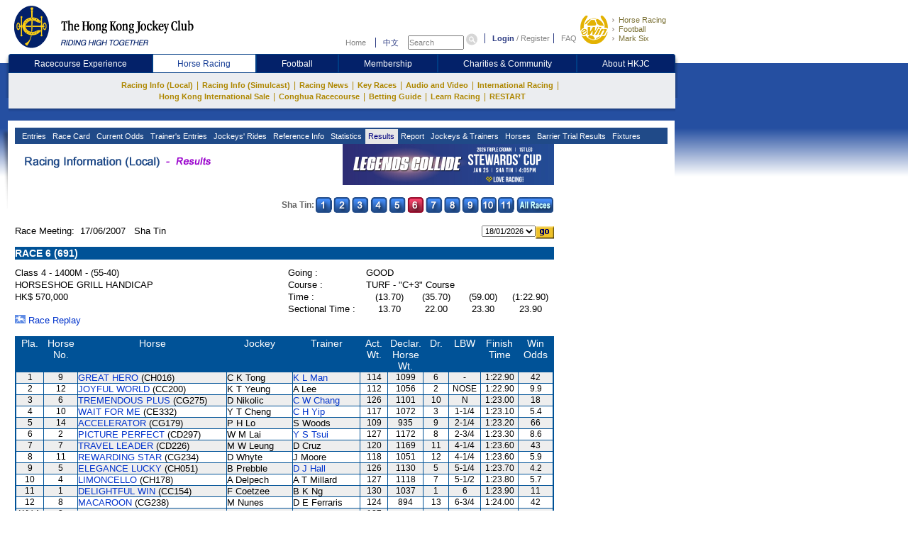

--- FILE ---
content_type: text/html; charset=utf-8
request_url: https://racing.hkjc.com/en-us/local/information/localresults?RaceDate=2007/06/17&Racecourse=ST&RaceNo=6
body_size: 19800
content:

<html lang="en">
    <head>
        <meta charset="utf-8" />
        <meta http-equiv="X-UA-Compatible" content="IE=edge,chrome=1" />
        <title>Results - Racing Information - Horse Racing - The Hong Kong Jockey Club </title>
        <link href="/racing/information/favicon.ico" rel="shortcut icon" type="image/x-icon" />
        <meta name="viewport" content="width=device-width" />
        <meta name="keywords" />
        
        
    


         
            <link type="text/css" href="/racing/information/en-us/Content/Comm.aspx" rel="stylesheet" /> 
                <link type="text/css" href="/racing/information/en-us/Content/racing.aspx" rel="stylesheet" />

        <script type="text/javascript" src="/racing/information/Scripts/jquery-1.10.2.js"></script>
        
    

        
    

        <style type="text/css">
            .GearInfoWidth800 {margin-top: 20px}
            .GearInfoWidth800 table{width:792px; font-size: 16px !important;}
           .GearInfoWidth760 table{width:752px; font-size: 13px !important;}
            .gearFontFamily font{
                font-family: Arial, Verdana, Helvetica, sans-serif;
            }
            .tableBorderBlack > table {
                border: 3px double #000 !important
            }
            .footer-top {display: grid;padding-top: 20px;grid-template-columns: auto 1fr;  }
            .footer-top .footer-banner-rgp-imag {margin-left: auto;}
            .footer-play-responsibly {color: #003c84;margin-bottom: 13px;line-height: 14px;font-weight: 700;}
            .footer-play-responsibly-content {color: #333333;padding-bottom: 15px;line-height: 18px;font-weight: 400;}
            .footer-play-responsibly-content p {margin: 0;}
            .footer-play-responsibly-imag {width: 94px;height: 49px;display: flex;flex-wrap: wrap;align-content: center;justify-content: center;align-items: center;text-align: center;color: #333333;cursor: pointer;}
            .footer-play-responsibly-imag img {width: 72px;height: 50px;}
            .footer-play-responsibly-imag:hover {border: none;outline: none;text-decoration: none;color: inherit;}

        </style>
        <script language='javascript'>
            var JcrwUrlPrefix = '/racing/Info';
            var SSOCommonPath = '//common.hkjc.com/corporate/';

            function OpenPopWinScroll(ps_Link, pv_Width, pv_Height, ps_Win) {
                var pv_Left = 20;
                var pv_Top = 20;
                var ls_options = "status=no,toolbar=no,menubar=no,location=no,scrollbars=yes,resizable=yes,scrollbars=yes,left=" + pv_Left + ",top=" + pv_Top + ",width=" + pv_Width + ",height=" + pv_Height;
                window.open(ps_Link, ps_Win, ls_options);
            }
        </script>
    </head>
    <body>
        <div id="mainContainer">
            



<link type="text/css" href="/racing/common/english/css/global.css" rel="stylesheet" />
<link type="text/css" href="/racing/common/english/css/racing.css" rel="stylesheet" />
<script type="text/javascript" src="/racing/Info/Scripts/MicrosoftAjax.min.js"></script>
<script type="text/javascript" src="/racing/Info/Scripts/MicrosoftMvcAjax.min.js"></script>
<script type="text/javascript" src="/racing/Info/Scripts/ImgRollover.min.js"></script>
<script type="text/javascript" src="//common.hkjc.com/js/specialChar.js"></script>
<script type="text/javascript" src="//common.hkjc.com/js/b64.min.js"></script>
<script type="text/javascript" src="//common.hkjc.com/corporate/scripts/customer_profile.min.js"></script>
<script type="text/javascript" src="/racing/Info/Scripts/jquery-1.4.1.min.js"></script>
<script src="//common.hkjc.com/corporate/scripts/jquery.jsonp-2.1.3.min.js" type="text/javascript"></script>
<script src="/racing/info/GlobalMenu/English/js/global.js" type="text/javascript"></script>
<script src="//common.hkjc.com/corporate/scripts/SSOCore.js" type="text/javascript"></script>
<script src="//common.hkjc.com/corporate/scripts/sso.min.js" type="text/javascript"></script>
<script src="//common.hkjc.com/corporate/scripts/ssoConfig.js" type="text/javascript"></script>
<script src="/racing/info/GlobalMenu/English/js/jcrw_sso.js" type="text/javascript"></script>
<script src="/racing/info/english/include/readyToShowLoginBar.js" type="text/javascript"></script>
<script type="text/javascript" src="/racing/information/Scripts/jquery-1.10.2.js"></script>
<script src="/racing/common/js/4e-rw.js" type="text/javascript"></script>

<script type="text/javascript" src="/racing/information/Scripts/wa_handler.js"></script>
    <script type="text/javascript" src="//common.hkjc.com/wa/wa_launch_wp_prod.js"></script>
<script type="text/javascript" language="javascript">
    $(document).ready(function () {
        WAHandler._log('~/Views/Shared/Header2.cshtml');
        WAHandler.trackPageView("en-us", "racing", "localresults");
    });
</script>

    <script src="https://www.datadoghq-browser-agent.com/us1/v5/datadog-rum.js" type="text/javascript"></script>
    <script src="/racing/information/Scripts/datadog-eum.js"></script>

<style>


    div#header {
        width: 964px;
    }

    #mainContainer, #seo .content, #footer {
        margin-left: 0px;
    }

    #contentContainer .shadowR {
        display: none;
    }

    #innerContent {
        width: 920px;
        padding: 0 10px;
        min-height: inherit;
        position: relative;
    }

        #innerContent .twoMenuSelect {
            background: rgb(32, 74, 136);
            border: 0px solid rgb(255, 255, 255);
            border-image: none; /*left: 13px; top: 114px;*/
            padding-left: 6px;
            width: 800px;
            height: 23px;
            visibility: visible;
            position: absolute;
            z-index: 21;
        }

    #contentContainer .content .navBg {
        width: 920px;
        height: 23px;
        background: #204A88;
        margin: 0 10px;
    }

    #menu1 {
        position: absolute;
        left: 10px !important;
        top: -23px !important;
        *top: -23px !important;
        width: auto !important;
    }

    .menuNav {
        position: relative;
        left: 0 !important;
        top: 0 !important;
        float: left;
        width: auto !important;
    }

        .menuNav a {
            display: block;
            background: rgb(32, 74, 136);
            padding: 3px;
            line-height: 16px;
            text-align: left;
            color: rgb(255, 255, 255);
            font-family: Arial, Verdana;
            font-size: 11px;
            font-style: normal;
            font-weight: normal;
            text-decoration: none;
        }

            .menuNav a:hover {
                text-decoration: none;
            }

            .menuNav a.selected {
                background: #000;
                color: #99ffff;
                cursor: pointer;
                text-decoration: none;
            }

    .menuNav {
        background: rgb(32, 74, 136);
        height: 23px;
    }

    .twoMenu {
        background: rgb(32, 74, 136);
        border-image: none;
        left: 0px;
        width: 210px;
        visibility: hidden;
        position: absolute;
        z-index: 19;
    }

        .twoMenu a {
            border: 2px solid rgb(37, 86, 159);
            padding: 4px;
            text-decoration: none;
        }

            .twoMenu a:not(:first-child) {
                border-top: none;
            }

            .twoMenu a:hover {
                background: #000;
                color: #99ffff;
                cursor: pointer;
            }

    #mainNav .subNav .content {
        height: auto;
        padding: 9px 20px 9px 20px;
        width: 900px;
    }

        #mainNav .subNav .content ul li a.active {
            color: #c7b163;
        }

    #header_bottom_banner {
        display: none;
    }

    #contentContainer .content {
        width: 940px;
        background: #FFF;
        padding: 10px 0 2px 0;
        margin: 0 11px;
    }

    #seo .content {
        margin: 0;
        margin-left: 22px;
    }

    #footer {
        margin: 0;
        margin-left: 22px;
    }

    #mainNav .subNav .content ul {
        font-size: 0;
    }

        #mainNav .subNav .content ul li {
            height: 16px;
            vertical-align: top;
        }

        #mainNav .subNav .content ul .stroke {
            font-size: 12px;
        }

    .mainNav_cn .subNav .content ul li {
        margin: 0;
    }

        .mainNav_cn .subNav .content ul li a {
            line-height: inherit;
        }

    .menuNav a {
        padding: 2px 5px 3px 1px;
        margin-top: 2px;
    }

        .menuNav a.selected_cur {
            background: #e7e7e7;
            color: #000080;
        }

    .menuNav .twoMenu a.selected_cur {
        background: #000088;
        color: #fff;
    }

    .menuNav_cn {
        padding: 0 2px;
    }

        .menuNav_cn a {
            font-family: 新細明體,Arial, Verdana;
            font-size: 12px;
            padding: 2px 3.7px 3px 4px;
        }

    #topNav {
        margin: 25px 5px 0 0;
    }

        #topNav input[type="text"] {
            height: 20px;
            width: 79px;
            line-height: inherit;
            font-size: 11px;
        }

        #topNav #globalLoginControl {
            margin-left: 5px;
        }

        #topNav a {
            padding: 0;
        }


    .menuNav a.selected_cur {
        background: #e7e7e7;
        color: #000080;
    }

    .menuNav .twoMenu a.selected_cur {
        background: #000088;
        color: #fff;
    }

    .navNewHeader {
        display: flex;
        justify-content: space-evenly;
        line-height: 27px;
        background: #032169 !important;
        border-radius: 4px 4px 0 0;
    }

        .navNewHeader p {
            flex-grow: 1;
            text-align: center;
        }

            .navNewHeader p:first-child a {
                border-radius: 4px 0 0 0;
            }

            .navNewHeader p:last-child a {
                border-radius: 0 4px 0 0;
            }

        .navNewHeader a {
            display: block;
            color: #fff;
            padding: 0;
            border: 1px solid rgb(0, 60, 132);
            box-sizing: border-box;
            font-size: 12px;
            width: 100%;
        }

    .navNewHeaderActive {
        background: #fff;
        color: #173e96 !important;
    }

    .navNewHeader a:hover {
        background: #fff;
        text-decoration: none;
        color: #173e96;
    }

    .logoBg {
        background: none !important;
    }

        .logoBg img {
            display: block;
            height: 100%;
        }

    .ewinContainerBg {
        background: none !important;
    }

        .ewinContainerBg img {
            width: 100%;
            height: 100%;
        }
</style>


<script>
    $(document).ready(function () {
        var url = ReplaceLanguage(window.location.href);

        if ('False' === 'True'){
            url = "/en-us/local/information/selecthorse";
        }
        else if ("localresults" == "trackworkonedayresult") {
            url = "/en-us/local/information/trackworksearch";
        }

        $("a.lang").attr("href", ReplaceLanguage(url));
    });

    function ChangeLang() {
        var url = ReplaceLanguage(window.location.href);
        if ('False' === 'True') {
            url = "/en-us/local/information/selecthorse";
        }
        else if ("localresults" == "trackworkonedayresult") {
            url = "/en-us/local/information/trackworksearch";
        }

        window.location.href = ReplaceLanguage(url);
    }

    function ReplaceLanguage(urlhref) {
        if ("en-us" == "en-us")
        {
            return urlhref.replace(/English/gi, "Chinese").replace(/en-us/gi, "zh-hk");
        }
        else
        {
            return urlhref.replace(/English/gi, "English").replace(/en-us/gi, "en-us");
        }
    }

    $(function () {

        $("#mainNav .nav .content img").on("mouseover",function () {
            var imgurl = $(this).attr("src");
            var suffix = imgurl.substring(imgurl.lastIndexOf("."), imgurl.length);
            var newimgurl = "";
            if (imgurl.lastIndexOf("_over") < 0) {
                newimgurl = imgurl.substring(0, imgurl.lastIndexOf(".")) + "_over" + suffix;
                $(this).addClass("active");
                $(this).attr("src", newimgurl);
                $(this).attr("delSrc", imgurl);
            }
        })
        $("#mainNav .nav .content img").on("mouseout",function () {
            if ($(this).hasClass("active")) {
                var imgurl = $(this).attr("delSrc");
                $(this).attr("src", imgurl);
            }
        })

        //$("#mainNav .subNav .content li").on("mouseover",function () {
        //    $(this).siblings().children("a").css("color","#c7b163");
        //    //if (!$(this).find("a").hasClass("active")) {
        //    //    console.log(1)
        //    //    $(this).find("a").addClass("active").parent("li").siblings("li:not(.active)").removeClass("active");
        //    //    $(this).addClass("active");
        //    //}
        //})
        //$("#mainNav .subNav .content li").mouseout(function () {
        //    $(this).siblings().children("a").css("color", "#ae8701");
        //    //if ($(this).hasClass("active")) {
        //    //    $(this).removeClass("active");
        //    //    $(this).find("a").removeClass("active");
        //    //}
        //})


        $(".js_twoMenuSelect .menuNav").mouseover(function () {
            $(this).find(".one_nav").addClass("selected");
            $(this).find(".twoMenu").css("visibility", "visible");
        })
        $(".js_twoMenuSelect .menuNav").mouseout(function () {
            $(this).find(".one_nav").removeClass("selected");
            $(this).find(".twoMenu").css("visibility", "hidden");
        })

    })
</script>


<script type="text/javascript" language="javascript">
    var isFocus = false;
    setTimeout(showLogin, 25);
</script>

    <div id="header">
        <a id="logo" class="logoBg" href="https://www.hkjc.com/home/english/index.aspx" target="_self">
            <img src="//consvc.hkjc.com/-/media/Sites/JCRW/Simulcast/logo_hkjc.png?rev=500bddbe07984a9da54c2a5fdfe10f63&amp;sc_lang=en-US" alt="The Hong Kong Jockey Club">
        </a>

        <div id="header_nav" class="nav">
            <div id="topNav">
                <div>
                    <input value="" name="searchkey" id="searchkey" type="hidden">
                    <a href="//www.hkjc.com/home/english/index.asp">Home</a>
                    <a class="lang" href="javascript:ChangeLang()">中文</a>
                    <input onblur="if(document.getElementById('searchkey').value=='') this.value='Search';isFocus = false;"
                           onfocus="if(document.getElementById('searchkey').value!='Search' &amp;&amp; this.value=='Search') this.value='';isFocus = true;" onkeyup="setSearchVal()"
                           maxlength="166" title="Search" value="Search" type="text" name="" id="searchtext">
                    <input onclick="javascript: goSearch(); return false;" class="iconToggle" type="image" name="" id="searchimg" src="/racing/info/GlobalMenu/english/images/icon_toggle.gif" alt="Submit search">

                </div>
                <span id="globalLoginControl">
                    <a class="login" href="javascript:redirectPage(strlogin)">Login</a>
                    /
                    <a href="javascript:redirectPage(strregister)">Register</a>
                    <a class="faq" href="javascript:redirectPage(strhelp)">FAQ</a>
                </span>
                <div id="ssoDiv"></div>
            </div>
            <div id="ewinContainer" class="ewinContainerBg">
                <a class="ewin" onclick="WAHandler.trackClickEvent('en-us', 'header_ewin_home'); WATracker.trackClickEvent('header_ewin_home');" href="https://bet.hkjc.com/en/home" target="_blank">
                    <img src="//consvc.hkjc.com/-/media/Sites/JCRW/Simulcast/icon_ewin/icon_ewin.png?rev=f28502ddb1354fd49949490b365c0c3e&amp;sc_lang=en-US" alt="eWin">
                </a>
                <a onclick="WAHandler.trackClickEvent('en-us', 'header_ewin_racing'); WATracker.trackClickEvent('header_ewin_racing');" href="https://bet.hkjc.com/en/racing/" target="_blank">Horse Racing</a>
                <a onclick="WAHandler.trackClickEvent('en-us', 'header_ewin_football'); WATracker.trackClickEvent('header_ewin_football');" href="https://bet.hkjc.com/en/football/home" target="_blank">Football</a>
                <a onclick="WAHandler.trackClickEvent('en-us', 'header_ewin_marksix'); WATracker.trackClickEvent('header_ewin_marksix');" href="https://bet.hkjc.com/en/marksix" target="_blank">Mark Six</a>
            </div>
        </div>
    </div>
    <div class="clearfix " id="mainNav">
        <div class="nav">
            <div class="shadowL"></div>
            <div class="content navNewHeader">
                        <p>
                            <a class="" href="https://entertainment.hkjc.com/en-us/index" rel="Racecourse Experience" target="_blank">
                                
                                Racecourse Experience
                            </a>
                        </p>
                        <p>
                            <a class="navNewHeaderActive" href="https://racing.hkjc.com/en-us/index" rel="Horse Racing" target="">
                                
                                Horse Racing
                            </a>
                        </p>
                        <p>
                            <a class="" href="https://football.hkjc.com/en-us/home" rel="Football" target="_blank">
                                
                                Football
                            </a>
                        </p>
                        <p>
                            <a class="" href="https://member.hkjc.com/member/english/index" rel="Membership" target="_blank">
                                
                                Membership
                            </a>
                        </p>
                        <p>
                            <a class="" href="https://charities.hkjc.com/en-us/index" rel="Charities &amp; Community" target="_blank">
                                
                                Charities &amp; Community
                            </a>
                        </p>
                        <p>
                            <a class="" href="https://corporate.hkjc.com/en-US/index" rel="About HKJC" target="">
                                
                                About HKJC
                            </a>
                        </p>
            </div>
            <div class="shadowR"></div>
        </div>
        <div class="subNav">
            <div class="shadowL"></div>
            <div class="content">
                <ul>
                                <li >
                                    <a href="https://racing.hkjc.com/en-us/index" rel="Racing Info (Local)" target="">Racing Info (Local)</a>
                                        <span class="stroke">|</span>
                                                                            <div class="pullmenu clearfix">
                                            <div class="shadowL"></div>
                                            <div class="content">
                                                <dl>
                                                        <dt>
                                                                                                                            <a href="/en-us/local/information/entries" rel="Entries" target="">Entries</a>

                                                        </dt>
                                                        <dd></dd>
                                                        <dt>
                                                                <div class=" pullmenu clearfix">
                                                                    <div class="shadowL"></div>
                                                                    <div class="content">
                                                                        <dl>
                                                                                    <dt>
                                                                                        <a href="/en-us/local/information/racecard" rel="race-card" target="">Race Card</a>
                                                                                    </dt>
                                                                                    <dd></dd>
                                                                                    <dt>
                                                                                        <a href="/en-us/local/information/localtrackwork" rel="race-card" target="">Trackwork</a>
                                                                                    </dt>
                                                                                    <dd></dd>
                                                                                    <dt>
                                                                                        <a href="/en-us/local/information/racereportext" rel="race-card" target="">Past Incidents Extract</a>
                                                                                    </dt>
                                                                                    <dd></dd>
                                                                                    <dt>
                                                                                        <a href="/en-us/local/information/formline" rel="race-card" target="">Form Line Report</a>
                                                                                    </dt>
                                                                                    <dd></dd>
                                                                                    <dt>
                                                                                        <a href="/en-us/local/information/exceptionalfactors" rel="race-card" target="">Exceptional Factors</a>
                                                                                    </dt>
                                                                                    <dd></dd>
                                                                                    <dt>
                                                                                        <a href="/en-us/local/information/veterinaryrecord" rel="race-card" target="">Veterinary Records</a>
                                                                                    </dt>
                                                                                    <dd></dd>
                                                                        </dl>
                                                                    </div>
                                                                    <div class="shadowR"></div>
                                                                    <div class="shadowB"></div>
                                                                </div>
                                                                                                                            <a href="/en-us/local/information/racecard" rel="Race Card" target="">Race Card</a>

                                                        </dt>
                                                        <dd></dd>
                                                        <dt>
                                                                                                                            <a href="//bet.hkjc.com/en/racing/wp/" rel="Current Odds" target="_blank">Current Odds</a>

                                                        </dt>
                                                        <dd></dd>
                                                        <dt>
                                                                <div class=" pullmenu clearfix">
                                                                    <div class="shadowL"></div>
                                                                    <div class="content">
                                                                        <dl>
                                                                                    <dt>
                                                                                        <a href="/en-us/local/info/trainers-entries" rel="race-card" target="">Trainers&#39; Entries for the Day</a>
                                                                                    </dt>
                                                                                    <dd></dd>
                                                                                    <dt>
                                                                                        <a href="/en-us/local/info/tnc-entries" rel="race-card" target="">TNC Entries List </a>
                                                                                    </dt>
                                                                                    <dd></dd>
                                                                        </dl>
                                                                    </div>
                                                                    <div class="shadowR"></div>
                                                                    <div class="shadowB"></div>
                                                                </div>
                                                                                                                            <a href="/en-us/local/info/trainers-entries" rel="Trainer&#39;s Entries" target="">Trainer&#39;s Entries</a>

                                                        </dt>
                                                        <dd></dd>
                                                        <dt>
                                                                <div class=" pullmenu clearfix">
                                                                    <div class="shadowL"></div>
                                                                    <div class="content">
                                                                        <dl>
                                                                                    <dt>
                                                                                        <a href="/en-us/local/info/jockeys-rides" rel="race-card" target="">Jockeys&#39; Rides For The Day</a>
                                                                                    </dt>
                                                                                    <dd></dd>
                                                                                    <dt>
                                                                                        <a href="/en-us/local/info/jkc-scheduled-rides" rel="race-card" target="">JKC Scheduled Rides List</a>
                                                                                    </dt>
                                                                                    <dd></dd>
                                                                        </dl>
                                                                    </div>
                                                                    <div class="shadowR"></div>
                                                                    <div class="shadowB"></div>
                                                                </div>
                                                                                                                            <a href="/en-us/local/info/jockeys-rides" rel="Jockeys&#39; Rides" target="">Jockeys&#39; Rides</a>

                                                        </dt>
                                                        <dd></dd>
                                                        <dt>
                                                                <div class=" pullmenu clearfix">
                                                                    <div class="shadowL"></div>
                                                                    <div class="content">
                                                                        <dl>
                                                                                    <dt>
                                                                                        <a href="/en-us/local/info/changes" rel="race-card" target="">Changes</a>
                                                                                    </dt>
                                                                                    <dd></dd>
                                                                                    <dt>
                                                                                        <a href="/en-us/local/info/summary" rel="race-card" target="">General Information</a>
                                                                                    </dt>
                                                                                    <dd></dd>
                                                                                    <dt>
                                                                                        <a href="/en-us/local/page/raceday-focus" rel="race-card" target="">Raceday Focus</a>
                                                                                    </dt>
                                                                                    <dd></dd>
                                                                                    <dt>
                                                                                        <a href="/en-us/local/info/speedpro/formguide" rel="race-card" target="_blank">SpeedPRO</a>
                                                                                    </dt>
                                                                                    <dd></dd>
                                                                                    <dt>
                                                                                        <a href="javascript:jcew_allupcalculator(&#39;/en-us/local/page/stats-centre&#39;)" rel="race-card" target="">Stats Centre</a>
                                                                                    </dt>
                                                                                    <dd></dd>
                                                                                    <dt>
                                                                                        <a href="/en-us/local/page/last-run-reminder" rel="race-card" target="">Last Run Reminder</a>
                                                                                    </dt>
                                                                                    <dd></dd>
                                                                                    <dt>
                                                                                        <a href="/en-us/local/page/new-horse" rel="race-card" target="">Intro to New Horses</a>
                                                                                    </dt>
                                                                                    <dd></dd>
                                                                                    <dt>
                                                                                        <a href="/en-us/local/page/conghua-movement-records" rel="race-card" target="_blank">Horse Movement Records</a>
                                                                                    </dt>
                                                                                    <dd></dd>
                                                                                    <dt>
                                                                                        <a href="/en-us/local/page/jtcombo-debutants-statistics" rel="race-card" target="_blank">Jockey/Trainer Combo &amp; Debutants Performance</a>
                                                                                    </dt>
                                                                                    <dd></dd>
                                                                                    <dt>
                                                                                        <a href="https://racing.hkjc.com/racing/English/tipsindex/tips_index.asp" rel="race-card" target="_blank">Tips Index</a>
                                                                                    </dt>
                                                                                    <dd></dd>
                                                                                    <dt>
                                                                                        <a href="/en-us/local/page/racing-course-select" rel="race-card" target="">Course Selection</a>
                                                                                    </dt>
                                                                                    <dd></dd>
                                                                                    <dt>
                                                                                        <a href="/en-us/local/page/racing-course" rel="race-card" target="">Course Information</a>
                                                                                    </dt>
                                                                                    <dd></dd>
                                                                                    <dt>
                                                                                        <a href="/en-us/local/page/racing-course-time" rel="race-card" target="">Course Standard &amp; Record Times</a>
                                                                                    </dt>
                                                                                    <dd></dd>
                                                                                    <dt>
                                                                                        <a href="/en-us/local/page/racing-rules-instr" rel="race-card" target="">Rules of Racing and Instructions</a>
                                                                                    </dt>
                                                                                    <dd></dd>
                                                                                    <dt>
                                                                                        <a href="/en-us/local/page/reg-approved-gear" rel="race-card" target="">Equipment Register (Equine and Human) of HKJC</a>
                                                                                    </dt>
                                                                                    <dd></dd>
                                                                                    <dt>
                                                                                        <a href="//member.hkjc.com/member/english/horse-owner/list-of-bloodstock-agents.aspx" rel="race-card" target="_blank">Bloodstock Agents</a>
                                                                                    </dt>
                                                                                    <dd></dd>
                                                                                    <dt>
                                                                                        <a href="/en-us/local/page/handicap-policy" rel="race-card" target="">Handicapping Policy</a>
                                                                                    </dt>
                                                                                    <dd></dd>
                                                                                    <dt>
                                                                                        <a href="javascript:jcew_allupcalculator(&#39;/en-us/local/information/allupcalculator&#39;)" rel="race-card" target="">All Up Calculator</a>
                                                                                    </dt>
                                                                                    <dd></dd>
                                                                                    <dt>
                                                                                        <a href="/en-us/local/information/ttautopick" rel="race-card" target="">T-T Auto Pick</a>
                                                                                    </dt>
                                                                                    <dd></dd>
                                                                                    <dt>
                                                                                        <a href="/en-us/local/info/windtracker" rel="race-card" target="">Weather and Track Condition</a>
                                                                                    </dt>
                                                                                    <dd></dd>
                                                                        </dl>
                                                                    </div>
                                                                    <div class="shadowR"></div>
                                                                    <div class="shadowB"></div>
                                                                </div>
                                                                                                                            <a href="/en-us/local/info/changes" rel="Reference Info" target="">Reference Info</a>

                                                        </dt>
                                                        <dd></dd>
                                                        <dt>
                                                                <div class=" pullmenu clearfix">
                                                                    <div class="shadowL"></div>
                                                                    <div class="content">
                                                                        <dl>
                                                                                    <dt>
                                                                                        <a href="/en-us/local/information/draw" rel="race-card" target="">Draw Statistics</a>
                                                                                    </dt>
                                                                                    <dd></dd>
                                                                                    <dt>
                                                                                        <a href="/en-us/local/page/tnc-odds-chart" rel="race-card" target="">Trainer Challenge Odds Chart</a>
                                                                                    </dt>
                                                                                    <dd></dd>
                                                                                    <dt>
                                                                                        <a href="/en-us/local/information/tncstat" rel="race-card" target="">Trainer Challenge Statistics</a>
                                                                                    </dt>
                                                                                    <dd></dd>
                                                                                    <dt>
                                                                                        <a href="/en-us/local/page/jkc-odds-chart" rel="race-card" target="">Jockey Challenge Odds Chart</a>
                                                                                    </dt>
                                                                                    <dd></dd>
                                                                                    <dt>
                                                                                        <a href="/en-us/local/information/jkcstat" rel="race-card" target="">Jockey Challenge Statistics</a>
                                                                                    </dt>
                                                                                    <dd></dd>
                                                                                    <dt>
                                                                                        <a href="/en-us/local/information/jockeyfavourite" rel="race-card" target="">Jockeys&#39; Favourite</a>
                                                                                    </dt>
                                                                                    <dd></dd>
                                                                                    <dt>
                                                                                        <a href="/en-us/local/information/trainerfavourite" rel="race-card" target="">Trainers&#39; Favourite</a>
                                                                                    </dt>
                                                                                    <dd></dd>
                                                                        </dl>
                                                                    </div>
                                                                    <div class="shadowR"></div>
                                                                    <div class="shadowB"></div>
                                                                </div>
                                                                                                                            <a href="/en-us/local/information/draw" rel="Statistics" target="">Statistics</a>

                                                        </dt>
                                                        <dd></dd>
                                                        <dt>
                                                                                                                            <a href="/en-us/local/information/localresults" rel="Results" target="">Results</a>

                                                        </dt>
                                                        <dd></dd>
                                                        <dt>
                                                                <div class=" pullmenu clearfix">
                                                                    <div class="shadowL"></div>
                                                                    <div class="content">
                                                                        <dl>
                                                                                    <dt>
                                                                                        <a href="/en-us/local/information/racereportfull" rel="race-card" target="">Racing Incident Report</a>
                                                                                    </dt>
                                                                                    <dd></dd>
                                                                                    <dt>
                                                                                        <a href="/en-us/local/information/corunning" rel="race-card" target="">Comments on Running</a>
                                                                                    </dt>
                                                                                    <dd></dd>
                                                                        </dl>
                                                                    </div>
                                                                    <div class="shadowR"></div>
                                                                    <div class="shadowB"></div>
                                                                </div>
                                                                                                                            <a href="/en-us/local/information/racereportfull" rel="Report" target="">Report</a>

                                                        </dt>
                                                        <dd></dd>
                                                        <dt>
                                                                <div class=" pullmenu clearfix">
                                                                    <div class="shadowL"></div>
                                                                    <div class="content">
                                                                        <dl>
                                                                                    <dt>
                                                                                        <a href="/en-us/local/info/jockey-ranking" rel="race-card" target="">Jockeys</a>
                                                                                    </dt>
                                                                                    <dd></dd>
                                                                                    <dt>
                                                                                        <a href="/en-us/local/info/trainer-ranking" rel="race-card" target="">Trainers</a>
                                                                                    </dt>
                                                                                    <dd></dd>
                                                                        </dl>
                                                                    </div>
                                                                    <div class="shadowR"></div>
                                                                    <div class="shadowB"></div>
                                                                </div>
                                                                                                                            <a href="/en-us/local/info/jockey-ranking" rel="Jockeys &amp; Trainers" target="">Jockeys &amp; Trainers</a>

                                                        </dt>
                                                        <dd></dd>
                                                        <dt>
                                                                <div class=" pullmenu clearfix">
                                                                    <div class="shadowL"></div>
                                                                    <div class="content">
                                                                        <dl>
                                                                                    <dt>
                                                                                        <a href="/en-us/local/information/selecthorse" rel="race-card" target="">Horses</a>
                                                                                    </dt>
                                                                                    <dd></dd>
                                                                                    <dt>
                                                                                        <a href="/en-us/local/information/latestonhorse?View=Horses/clas/" rel="race-card" target="">Rating List</a>
                                                                                    </dt>
                                                                                    <dd></dd>
                                                                                    <dt>
                                                                                        <a href="/en-us/local/page/fwb-declared-starters" rel="race-card" target="">PP/PPG and ISG Bonuses</a>
                                                                                    </dt>
                                                                                    <dd></dd>
                                                                                    <dt>
                                                                                        <a href="/en-us/local/information/trackworksearch" rel="race-card" target="">Trackwork</a>
                                                                                    </dt>
                                                                                    <dd></dd>
                                                                                    <dt>
                                                                                        <a href="/en-us/local/information/btresult" rel="race-card" target="">Barrier Trial Results</a>
                                                                                    </dt>
                                                                                    <dd></dd>
                                                                                    <dt>
                                                                                        <a href="/en-us/local/information/overecord" rel="race-card" target="">Veterinary Records</a>
                                                                                    </dt>
                                                                                    <dd></dd>
                                                                                    <dt>
                                                                                        <a href="/en-us/local/information/latestonhorse" rel="race-card" target="">Latest on Horses</a>
                                                                                    </dt>
                                                                                    <dd></dd>
                                                                                    <dt>
                                                                                        <a href="/en-us/local/information/veterinaryrecord" rel="race-card" target="">Health Record</a>
                                                                                    </dt>
                                                                                    <dd></dd>
                                                                                    <dt>
                                                                                        <a href="/en-us/local/info/horse-former-name" rel="race-card" target="">Horse Former Name &amp; Pedigree</a>
                                                                                    </dt>
                                                                                    <dd></dd>
                                                                                    <dt>
                                                                                        <a href="/en-us/local/page/pps-import-critieria" rel="race-card" target="">Horse Import Criteria</a>
                                                                                    </dt>
                                                                                    <dd></dd>
                                                                                    <dt>
                                                                                        <a href="/general/-/media/Sites/JCRW/pp_formsheet/en/Veterinary_Pre-Import_Exam_Protocol_Version_Eng.pdf" rel="race-card" target="_blank">Veterinary Pre-import Exam Protocol</a>
                                                                                    </dt>
                                                                                    <dd></dd>
                                                                                    <dt>
                                                                                        <a href="/en-us/local/page/ppo-performance" rel="race-card" target="">PP Pre-import Performance</a>
                                                                                    </dt>
                                                                                    <dd></dd>
                                                                        </dl>
                                                                    </div>
                                                                    <div class="shadowR"></div>
                                                                    <div class="shadowB"></div>
                                                                </div>
                                                                                                                            <a href="/en-us/local/information/selecthorse" rel="Horses" target="">Horses</a>

                                                        </dt>
                                                        <dd></dd>
                                                        <dt>
                                                                                                                            <a href="/en-us/local/information/btresult" rel="Barrier Trial Results" target="">Barrier Trial Results</a>

                                                        </dt>
                                                        <dd></dd>
                                                        <dt>
                                                                                                                            <a href="/en-us/local/information/fixture" rel="Fixtures" target="">Fixtures</a>

                                                        </dt>
                                                        <dd></dd>
                                                </dl>
                                            </div>
                                            <div class="shadowR"></div>
                                            <div class="shadowB"></div>
                                        </div>
                                </li>
                                <li >
                                    <a href="https://racing.hkjc.com/en-us/overseas/" rel="Racing Info (Simulcast)" target="_blank">Racing Info (Simulcast)</a>
                                        <span class="stroke">|</span>
                                                                            <div class="pullmenu clearfix">
                                            <div class="shadowL"></div>
                                            <div class="content">
                                                <dl>
                                                        <dt>
                                                                                                                            <a href="https://racing.hkjc.com/en-us/overseas/" rel="Racing Info" target="_blank">Racing Info</a>

                                                        </dt>
                                                        <dd></dd>
                                                        <dt>
                                                                                                                            <a href="https://racing.hkjc.com/en-us/overseas/simulcast_fixture" rel="Fixtures" target="_blank">Fixtures</a>

                                                        </dt>
                                                        <dd></dd>
                                                        <dt>
                                                                                                                            <a href="/en-us/local/page/worldpool" rel="World Pool" target="">World Pool</a>

                                                        </dt>
                                                        <dd></dd>
                                                </dl>
                                            </div>
                                            <div class="shadowR"></div>
                                            <div class="shadowB"></div>
                                        </div>
                                </li>
                                <li >
                                    <a href="javascript:;" rel="Racing News" target="">Racing News</a>
                                        <span class="stroke">|</span>
                                                                            <div class="pullmenu clearfix">
                                            <div class="shadowL"></div>
                                            <div class="content">
                                                <dl>
                                                        <dt>
                                                                                                                            <a href="//corporate.hkjc.com/corporate/english/corporate-news/index.aspx" rel="Corporate News" target="">Corporate News</a>

                                                        </dt>
                                                        <dd></dd>
                                                        <dt>
                                                                                                                            <a href="//racingnews.hkjc.com/english/" rel="Racing News" target="">Racing News</a>

                                                        </dt>
                                                        <dd></dd>
                                                        <dt>
                                                                                                                            <a href="//racingnews.hkjc.com/english/archive/" rel="Racing News Archive" target="">Racing News Archive</a>

                                                        </dt>
                                                        <dd></dd>
                                                        <dt>
                                                                                                                            <a href="//racingnews.hkjc.com/english/media-guide/" rel="Media Guide" target="">Media Guide</a>

                                                        </dt>
                                                        <dd></dd>
                                                        <dt>
                                                                                                                            <a href="//www.hkjc.com/english/pressrelease/index.asp" rel="Media Box" target="">Media Box</a>

                                                        </dt>
                                                        <dd></dd>
                                                </dl>
                                            </div>
                                            <div class="shadowR"></div>
                                            <div class="shadowB"></div>
                                        </div>
                                </li>
                                <li >
                                    <a href="/en-us/pattern-races/index" rel="Key Races" target="">Key Races</a>
                                        <span class="stroke">|</span>
                                                                            <div class="pullmenu clearfix">
                                            <div class="shadowL"></div>
                                            <div class="content">
                                                <dl>
                                                        <dt>
                                                                                                                            <a href="/en-us/pattern-races/index" rel="Hong Kong Pattern Races" target="">Hong Kong Pattern Races</a>

                                                        </dt>
                                                        <dd></dd>
                                                        <dt>
                                                                                                                            <a href="/en-us/local/information/fixture" rel="Monthly Race Programme" target="">Monthly Race Programme</a>

                                                        </dt>
                                                        <dd></dd>
                                                        <dt>
                                                                                                                            <a href="/en-us/pattern-races/racing-calendar" rel="Download Racing Calendar" target="">Download Racing Calendar</a>

                                                        </dt>
                                                        <dd></dd>
                                                        <dt>
                                                                                                                            <a href="/en-us/overseas/simulcast_fixture" rel="Simulcast Fixtures" target="">Simulcast Fixtures</a>

                                                        </dt>
                                                        <dd></dd>
                                                </dl>
                                            </div>
                                            <div class="shadowR"></div>
                                            <div class="shadowB"></div>
                                        </div>
                                </li>
                                <li >
                                    <a href="javascript:;" rel="Audio and Video" target="">Audio and Video</a>
                                        <span class="stroke">|</span>
                                                                            <div class="pullmenu clearfix">
                                            <div class="shadowL"></div>
                                            <div class="content">
                                                <dl>
                                                        <dt>
                                                                                                                            <a href="/en-us/showcase/showcase" rel="TV Programme Video" target="">TV Programme Video</a>

                                                        </dt>
                                                        <dd></dd>
                                                        <dt>
                                                                                                                            <a href="/en-us/showcase/live" rel="Race Radio" target="">Race Radio</a>

                                                        </dt>
                                                        <dd></dd>
                                                        <dt>
                                                                                                                            <a href="/en-us/showcase/trackwork" rel="Daily Trackwork Video" target="">Daily Trackwork Video</a>

                                                        </dt>
                                                        <dd></dd>
                                                        <dt>
                                                                                                                            <a href="/en-us/showcase/barrier-trials" rel="Barrier Trial Video" target="">Barrier Trial Video</a>

                                                        </dt>
                                                        <dd></dd>
                                                        <dt>
                                                                <div class=" pullmenu clearfix">
                                                                    <div class="shadowL"></div>
                                                                    <div class="content">
                                                                        <dl>
                                                                                    <dt>
                                                                                        <a href="/en-us/showcase/tvprogramme-program" rel="race-card" target="">TV Programme Details</a>
                                                                                    </dt>
                                                                                    <dd></dd>
                                                                                    <dt>
                                                                                        <a href="/en-us/showcase/tvprogramme-presenter-profiles" rel="race-card" target="">Presenters&#39; Profiles</a>
                                                                                    </dt>
                                                                                    <dd></dd>
                                                                        </dl>
                                                                    </div>
                                                                    <div class="shadowR"></div>
                                                                    <div class="shadowB"></div>
                                                                </div>
                                                                                                                            <a href="/en-us/showcase/tvprogramme-program" rel="TV Programme Details" target="">TV Programme Details</a>

                                                        </dt>
                                                        <dd></dd>
                                                        <dt>
                                                                                                                            <a href="/en-us/local/page/ppo-performance" rel="PP Pre-import Races Footage" target="">PP Pre-import Races Footage</a>

                                                        </dt>
                                                        <dd></dd>
                                                        <dt>
                                                            
                                                        </dt>
                                                        <dd></dd>
                                                        <dt>
                                                                                                                            <a href="/en-us/showcase/racing-control-video" rel="Rules of Racing FAQ" target="">Rules of Racing FAQ</a>

                                                        </dt>
                                                        <dd></dd>
                                                </dl>
                                            </div>
                                            <div class="shadowR"></div>
                                            <div class="shadowB"></div>
                                        </div>
                                </li>
                                <li >
                                    <a href="/en-us/international-racing/index" rel="International Racing" target="">International Racing</a>
                                        <span class="stroke">|</span>
                                                                            <div class="pullmenu clearfix">
                                            <div class="shadowL"></div>
                                            <div class="content">
                                                <dl>
                                                        <dt>
                                                                                                                            <a href="/en-us/international-racing/index" rel="International Racing Overview &amp; Entries" target="">International Racing Overview &amp; Entries</a>

                                                        </dt>
                                                        <dd></dd>
                                                        <dt>
                                                                                                                            <a href="https://hkjc.com/r/HKIR-en" rel="LONGINES Hong Kong International Races" target="_blank">LONGINES Hong Kong International Races</a>

                                                        </dt>
                                                        <dd></dd>
                                                        <dt>
                                                                                                                            <a href="https://hkjc.com/r/champions-day-en" rel="FWD Champions Day" target="_blank">FWD Champions Day</a>

                                                        </dt>
                                                        <dd></dd>
                                                        <dt>
                                                                                                                            <a href="https://hkjc.com/r/stewards-cup-en" rel="Stewards&#39; Cup" target="_blank">Stewards&#39; Cup</a>

                                                        </dt>
                                                        <dd></dd>
                                                        <dt>
                                                                                                                            <a href="https://hkjc.com/r/centenary-sprint-en" rel="Centenary Sprint Cup" target="_blank">Centenary Sprint Cup</a>

                                                        </dt>
                                                        <dd></dd>
                                                        <dt>
                                                                                                                            <a href="https://hkjc.com/r/hk-goldcup-en" rel="Citi Hong Kong Gold Cup" target="_blank">Citi Hong Kong Gold Cup</a>

                                                        </dt>
                                                        <dd></dd>
                                                        <dt>
                                                                                                                            <a href="https://hkjc.com/r/jubliee-cup-en" rel="Queen&#39;s Silver Jubilee Cup" target="_blank">Queen&#39;s Silver Jubilee Cup</a>

                                                        </dt>
                                                        <dd></dd>
                                                        <dt>
                                                                                                                            <a href="https://hkjc.com/r/champions-charter-cup-en" rel="Standard Chartered Champions &amp; Chater Cup" target="_blank">Standard Chartered Champions &amp; Chater Cup</a>

                                                        </dt>
                                                        <dd></dd>
                                                        <dt>
                                                                                                                            <a href="/en-us/international-racing/g2-g3-races/index" rel="G2 &amp; G3 Races" target="">G2 &amp; G3 Races</a>

                                                        </dt>
                                                        <dd></dd>
                                                        <dt>
                                                                <div class=" pullmenu clearfix">
                                                                    <div class="shadowL"></div>
                                                                    <div class="content">
                                                                        <dl>
                                                                                    <dt>
                                                                                        <a href="/en-us/international-racing/world-rankings/world-jockeys" rel="race-card" target="">World&#39;s Best Jockey Rankings</a>
                                                                                    </dt>
                                                                                    <dd></dd>
                                                                                    <dt>
                                                                                        <a href="/en-us/international-racing/world-rankings/world50-ranking" rel="race-card" target="">World&#39;s Best Racehorse Rankings</a>
                                                                                    </dt>
                                                                                    <dd></dd>
                                                                                    <dt>
                                                                                        <a href="/en-us/international-racing/world-rankings/world-ranking" rel="race-card" target="">Annual World Rankings 2024</a>
                                                                                    </dt>
                                                                                    <dd></dd>
                                                                                    <dt>
                                                                                        <a href="/en-us/international-racing/world-rankings/world100-g1-ranking" rel="race-card" target="">World’s Top Group 1 Races</a>
                                                                                    </dt>
                                                                                    <dd></dd>
                                                                        </dl>
                                                                    </div>
                                                                    <div class="shadowR"></div>
                                                                    <div class="shadowB"></div>
                                                                </div>
                                                                                                                            <a href="/en-us/international-racing/world-rankings/world50-ranking" rel="World Rankings" target="">World Rankings</a>

                                                        </dt>
                                                        <dd></dd>
                                                        <dt>
                                                                <div class=" pullmenu clearfix">
                                                                    <div class="shadowL"></div>
                                                                    <div class="content">
                                                                        <dl>
                                                                                    <dt>
                                                                                        <a href="/en-us/international-racing/hk-int-rating/hk-int-rating" rel="race-card" target="">Hong Kong International Ratings</a>
                                                                                    </dt>
                                                                                    <dd></dd>
                                                                                    <dt>
                                                                                        <a href="/en-us/international-racing/hk-int-rating/hk-int-rating-115" rel="race-card" target="">Annual Hong Kong Rankings</a>
                                                                                    </dt>
                                                                                    <dd></dd>
                                                                        </dl>
                                                                    </div>
                                                                    <div class="shadowR"></div>
                                                                    <div class="shadowB"></div>
                                                                </div>
                                                                                                                            <a href="/en-us/international-racing/hk-int-rating/hk-int-rating" rel="Hong Kong International Ratings" target="">Hong Kong International Ratings</a>

                                                        </dt>
                                                        <dd></dd>
                                                </dl>
                                            </div>
                                            <div class="shadowR"></div>
                                            <div class="shadowB"></div>
                                        </div>
                                </li>
                                <li >
                                    <a href="/en-us/international-sale/index" rel="Hong Kong International Sale" target="">Hong Kong International Sale</a>
                                        <span class="stroke">|</span>
                                                                    </li>
                                <li >
                                    <a href="https://crc.hkjc.com/en-US/" rel="Conghua Racecourse" target="_blank">Conghua Racecourse</a>
                                        <span class="stroke">|</span>
                                                                    </li>
                                <li >
                                    <a href="https://special.hkjc.com/e-win/en-US/betting-info/racing/beginners-guide/guide/" rel="Betting Guide" target="_blank">Betting Guide</a>
                                        <span class="stroke">|</span>
                                                                    </li>
                                <li >
                                    <a href="javascript:;" rel=" Learn Racing" target=""> Learn Racing</a>
                                        <span class="stroke">|</span>
                                                                            <div class="pullmenu clearfix">
                                            <div class="shadowL"></div>
                                            <div class="content">
                                                <dl>
                                                        <dt>
                                                                                                                            <a href="https://campaigns.hkjc.com/goracing/en/" rel="Go Racing" target="_blank">Go Racing</a>

                                                        </dt>
                                                        <dd></dd>
                                                        <dt>
                                                                                                                            <a href="/en-us/learn-racing/photo-finish" rel="Photo Finish" target="">Photo Finish</a>

                                                        </dt>
                                                        <dd></dd>
                                                        <dt>
                                                                <div class=" pullmenu clearfix">
                                                                    <div class="shadowL"></div>
                                                                    <div class="content">
                                                                        <dl>
                                                                                    <dt>
                                                                                        <a href="/en-us/learn-racing/racing-legacy" rel="race-card" target="">Racing Legacy</a>
                                                                                    </dt>
                                                                                    <dd></dd>
                                                                                    <dt>
                                                                                        <a href="https://corporate.hkjc.com/corporate/english/history-and-reports/the-hong-kong-racing-museum.aspx" rel="race-card" target="">The Hong Kong Racing Museum</a>
                                                                                    </dt>
                                                                                    <dd></dd>
                                                                                    <dt>
                                                                                        <a href="/en-us/learn-racing/know-about-horses" rel="race-card" target="">Know About Horses</a>
                                                                                    </dt>
                                                                                    <dd></dd>
                                                                        </dl>
                                                                    </div>
                                                                    <div class="shadowR"></div>
                                                                    <div class="shadowB"></div>
                                                                </div>
                                                                                                                            <a href="/en-us/learn-racing/racing-legacy" rel="Racing Legacy and Encyclopedia" target="">Racing Legacy and Encyclopedia</a>

                                                        </dt>
                                                        <dd></dd>
                                                        <dt>
                                                                <div class=" pullmenu clearfix">
                                                                    <div class="shadowL"></div>
                                                                    <div class="content">
                                                                        <dl>
                                                                                    <dt>
                                                                                        <a href="/en-us/learn-racing/learn-school" rel="race-card" target="">Riding Schools</a>
                                                                                    </dt>
                                                                                    <dd></dd>
                                                                                    <dt>
                                                                                        <a href="//corporate.hkjc.com/corporate/english/jc-news-and-activities/jc-equestrian-development/beas-river-equestrian/bre-index.aspx" rel="race-card" target="">Beas River Equestrian Centre</a>
                                                                                    </dt>
                                                                                    <dd></dd>
                                                                                    <dt>
                                                                                        <a href="//campaign.hkjc.com/en/racing-trainee-recruitment/trainee-index.aspx" rel="race-card" target="_blank">Racing Development Board</a>
                                                                                    </dt>
                                                                                    <dd></dd>
                                                                        </dl>
                                                                    </div>
                                                                    <div class="shadowR"></div>
                                                                    <div class="shadowB"></div>
                                                                </div>
                                                                                                                            <a href="/en-us/learn-racing/learn-school" rel="Training and Development" target="">Training and Development</a>

                                                        </dt>
                                                        <dd></dd>
                                                        <dt>
                                                                <div class=" pullmenu clearfix">
                                                                    <div class="shadowL"></div>
                                                                    <div class="content">
                                                                        <dl>
                                                                                    <dt>
                                                                                        <a href="/en-us/learn-racing/racing-laboratory/accreditation-international-involvement" rel="race-card" target="">Accreditation &amp; International Involvement</a>
                                                                                    </dt>
                                                                                    <dd></dd>
                                                                                    <dt>
                                                                                        <a href="/en-us/learn-racing/racing-laboratory/organisation-testing" rel="race-card" target="">Organisation</a>
                                                                                    </dt>
                                                                                    <dd></dd>
                                                                                    <dt>
                                                                                        <a href="/en-us/learn-racing/racing-laboratory/research-development" rel="race-card" target="">Research and Development</a>
                                                                                    </dt>
                                                                                    <dd></dd>
                                                                                    <dt>
                                                                                        <a href="/en-us/learn-racing/racing-laboratory/contact-us" rel="race-card" target="">Contact Us</a>
                                                                                    </dt>
                                                                                    <dd></dd>
                                                                        </dl>
                                                                    </div>
                                                                    <div class="shadowR"></div>
                                                                    <div class="shadowB"></div>
                                                                </div>
                                                                                                                            <a href="/en-us/learn-racing/racing-laboratory/index" rel="Doping Control - Racing Laboratory" target="">Doping Control - Racing Laboratory</a>

                                                        </dt>
                                                        <dd></dd>
                                                </dl>
                                            </div>
                                            <div class="shadowR"></div>
                                            <div class="shadowB"></div>
                                        </div>
                                </li>
                                <li class="last pullmenuLeft">
                                    <a href="/en-us/restart/index" rel="RESTART" target="">RESTART</a>
                                                                            <div class="pullmenu clearfix">
                                            <div class="shadowL"></div>
                                            <div class="content">
                                                <dl>
                                                        <dt>
                                                                                                                            <a href="/en-us/restart/index" rel="Overview" target="">Overview</a>

                                                        </dt>
                                                        <dd></dd>
                                                        <dt>
                                                                                                                            <a href="/en-us/restart/former-horse" rel="How to Identify a Former Hong Kong Horse" target="">How to Identify a Former Hong Kong Horse</a>

                                                        </dt>
                                                        <dd></dd>
                                                        <dt>
                                                                                                                            <a href="/en-us/restart/retraining" rel="The Retired Racehorse Retraining Programme" target="">The Retired Racehorse Retraining Programme</a>

                                                        </dt>
                                                        <dd></dd>
                                                        <dt>
                                                                                                                            <a href="/en-us/restart/around-globe" rel="Hong Kong Horses Around the Globe" target="">Hong Kong Horses Around the Globe</a>

                                                        </dt>
                                                        <dd></dd>
                                                        <dt>
                                                                                                                            <a href="/en-us/restart/get-in-touch" rel="Get in Touch" target="">Get in Touch</a>

                                                        </dt>
                                                        <dd></dd>
                                                </dl>
                                            </div>
                                            <div class="shadowR"></div>
                                            <div class="shadowB"></div>
                                        </div>
                                </li>
                </ul>
            </div>
            <div class="shadowR"></div>
        </div>
        <div class="shadowB"></div>
    </div>
    <div id="contentContainer">
        <div class="shadowL"></div>
        <div class="content">
            <div class="navBg"></div>
            <div id="innerContent" style="display: block;">

                <div id="menu1" class="js_twoMenuSelect twoMenuSelect" style="">
                                        <div class="menuNav " id="hel1">
                                            <a id="lnk1" class="one_nav " href="/en-us/local/information/entries" target="">&nbsp;Entries</a>
                                        </div>
                                        <div class="menuNav " id="hel1">
                                            <a id="lnk1" class="one_nav " href="/en-us/local/information/racecard" target="">&nbsp;Race Card</a>
                                                <div class="twoMenu" style="">
                                                            <a id="lnk11" class="" href="/en-us/local/information/racecard" target="">&nbsp;Race Card</a>
                                                            <a id="lnk12" class="" href="/en-us/local/information/localtrackwork" target="">&nbsp;Trackwork</a>
                                                            <a id="lnk13" class="" href="/en-us/local/information/racereportext" target="">&nbsp;Past Incidents Extract</a>
                                                            <a id="lnk14" class="" href="/en-us/local/information/formline" target="">&nbsp;Form Line Report</a>
                                                            <a id="lnk15" class="" href="/en-us/local/information/exceptionalfactors" target="">&nbsp;Exceptional Factors</a>
                                                            <a id="lnk16" class="" href="/en-us/local/information/veterinaryrecord" target="">&nbsp;Veterinary Records</a>
                                                </div>
                                        </div>
                                        <div class="menuNav " id="hel1">
                                            <a id="lnk1" class="one_nav " href="//bet.hkjc.com/en/racing/wp/" target="_blank">&nbsp;Current Odds</a>
                                        </div>
                                        <div class="menuNav " id="hel1">
                                            <a id="lnk1" class="one_nav " href="/en-us/local/info/trainers-entries" target="">&nbsp;Trainer&#39;s Entries</a>
                                                <div class="twoMenu" style="">
                                                            <a id="lnk11" class="" href="/en-us/local/info/trainers-entries" target="">&nbsp;Trainers&#39; Entries for the Day</a>
                                                            <a id="lnk12" class="" href="/en-us/local/info/tnc-entries" target="">&nbsp;TNC Entries List </a>
                                                </div>
                                        </div>
                                        <div class="menuNav " id="hel1">
                                            <a id="lnk1" class="one_nav " href="/en-us/local/info/jockeys-rides" target="">&nbsp;Jockeys&#39; Rides</a>
                                                <div class="twoMenu" style="">
                                                            <a id="lnk11" class="" href="/en-us/local/info/jockeys-rides" target="">&nbsp;Jockeys&#39; Rides For The Day</a>
                                                            <a id="lnk12" class="" href="/en-us/local/info/jkc-scheduled-rides" target="">&nbsp;JKC Scheduled Rides List</a>
                                                </div>
                                        </div>
                                        <div class="menuNav " id="hel1">
                                            <a id="lnk1" class="one_nav " href="/en-us/local/info/changes" target="">&nbsp;Reference Info</a>
                                                <div class="twoMenu" style="">
                                                            <a id="lnk11" class="" href="/en-us/local/info/changes" target="">&nbsp;Changes</a>
                                                            <a id="lnk12" class="" href="/en-us/local/info/summary" target="">&nbsp;General Information</a>
                                                            <a id="lnk13" class="" href="/en-us/local/page/raceday-focus" target="">&nbsp;Raceday Focus</a>
                                                            <a id="lnk14" class="" href="/en-us/local/info/speedpro/formguide" target="_blank">&nbsp;SpeedPRO</a>
                                                            <a id="lnk15" class="" href="javascript:jcew_allupcalculator(&#39;/en-us/local/page/stats-centre&#39;)" target="">&nbsp;Stats Centre</a>
                                                            <a id="lnk16" class="" href="/en-us/local/page/last-run-reminder" target="">&nbsp;Last Run Reminder</a>
                                                            <a id="lnk17" class="" href="/en-us/local/page/new-horse" target="">&nbsp;Intro to New Horses</a>
                                                            <a id="lnk18" class="" href="/en-us/local/page/conghua-movement-records" target="_blank">&nbsp;Horse Movement Records</a>
                                                            <a id="lnk19" class="" href="/en-us/local/page/jtcombo-debutants-statistics" target="_blank">&nbsp;Jockey/Trainer Combo &amp; Debutants Performance</a>
                                                            <a id="lnk110" class="" href="https://racing.hkjc.com/racing/English/tipsindex/tips_index.asp" target="_blank">&nbsp;Tips Index</a>
                                                            <a id="lnk111" class="" href="/en-us/local/page/racing-course-select" target="">&nbsp;Course Selection</a>
                                                            <a id="lnk112" class="" href="/en-us/local/page/racing-course" target="">&nbsp;Course Information</a>
                                                            <a id="lnk113" class="" href="/en-us/local/page/racing-course-time" target="">&nbsp;Course Standard &amp; Record Times</a>
                                                            <a id="lnk114" class="" href="/en-us/local/page/racing-rules-instr" target="">&nbsp;Rules of Racing and Instructions</a>
                                                            <a id="lnk116" class="" href="/en-us/local/page/reg-approved-gear" target="">&nbsp;Equipment Register (Equine and Human) of HKJC</a>
                                                            <a id="lnk117" class="" href="//member.hkjc.com/member/english/horse-owner/list-of-bloodstock-agents.aspx" target="_blank">&nbsp;Bloodstock Agents</a>
                                                            <a id="lnk118" class="" href="/en-us/local/page/handicap-policy" target="">&nbsp;Handicapping Policy</a>
                                                            <a id="lnk119" class="" href="javascript:jcew_allupcalculator(&#39;/en-us/local/information/allupcalculator&#39;)" target="">&nbsp;All Up Calculator</a>
                                                            <a id="lnk120" class="" href="/en-us/local/information/ttautopick" target="">&nbsp;T-T Auto Pick</a>
                                                            <a id="lnk121" class="" href="/en-us/local/info/windtracker" target="">&nbsp;Weather and Track Condition</a>
                                                </div>
                                        </div>
                                        <div class="menuNav " id="hel1">
                                            <a id="lnk1" class="one_nav " href="/en-us/local/information/draw" target="">&nbsp;Statistics</a>
                                                <div class="twoMenu" style="">
                                                            <a id="lnk11" class="" href="/en-us/local/information/draw" target="">&nbsp;Draw Statistics</a>
                                                            <a id="lnk12" class="" href="/en-us/local/page/tnc-odds-chart" target="">&nbsp;Trainer Challenge Odds Chart</a>
                                                            <a id="lnk13" class="" href="/en-us/local/information/tncstat" target="">&nbsp;Trainer Challenge Statistics</a>
                                                            <a id="lnk14" class="" href="/en-us/local/page/jkc-odds-chart" target="">&nbsp;Jockey Challenge Odds Chart</a>
                                                            <a id="lnk15" class="" href="/en-us/local/information/jkcstat" target="">&nbsp;Jockey Challenge Statistics</a>
                                                            <a id="lnk16" class="" href="/en-us/local/information/jockeyfavourite" target="">&nbsp;Jockeys&#39; Favourite</a>
                                                            <a id="lnk17" class="" href="/en-us/local/information/trainerfavourite" target="">&nbsp;Trainers&#39; Favourite</a>
                                                </div>
                                        </div>
                                        <div class="menuNav " id="hel1">
                                            <a id="lnk1" class="one_nav selected_cur" href="/en-us/local/information/localresults" target="">&nbsp;Results</a>
                                        </div>
                                        <div class="menuNav " id="hel1">
                                            <a id="lnk1" class="one_nav " href="/en-us/local/information/racereportfull" target="">&nbsp;Report</a>
                                                <div class="twoMenu" style="">
                                                            <a id="lnk11" class="" href="/en-us/local/information/racereportfull" target="">&nbsp;Racing Incident Report</a>
                                                            <a id="lnk12" class="" href="/en-us/local/information/corunning" target="">&nbsp;Comments on Running</a>
                                                </div>
                                        </div>
                                        <div class="menuNav " id="hel1">
                                            <a id="lnk1" class="one_nav " href="/en-us/local/info/jockey-ranking" target="">&nbsp;Jockeys &amp; Trainers</a>
                                                <div class="twoMenu" style="">
                                                            <a id="lnk11" class="" href="/en-us/local/info/jockey-ranking" target="">&nbsp;Jockeys</a>
                                                            <a id="lnk12" class="" href="/en-us/local/info/trainer-ranking" target="">&nbsp;Trainers</a>
                                                </div>
                                        </div>
                                        <div class="menuNav " id="hel1">
                                            <a id="lnk1" class="one_nav " href="/en-us/local/information/selecthorse" target="">&nbsp;Horses</a>
                                                <div class="twoMenu" style="">
                                                            <a id="lnk11" class="" href="/en-us/local/information/selecthorse" target="">&nbsp;Horses</a>
                                                            <a id="lnk12" class="" href="/en-us/local/information/latestonhorse?View=Horses/clas/" target="">&nbsp;Rating List</a>
                                                            <a id="lnk13" class="" href="/en-us/local/page/fwb-declared-starters" target="">&nbsp;PP/PPG and ISG Bonuses</a>
                                                            <a id="lnk14" class="" href="/en-us/local/information/trackworksearch" target="">&nbsp;Trackwork</a>
                                                            <a id="lnk15" class="" href="/en-us/local/information/btresult" target="">&nbsp;Barrier Trial Results</a>
                                                            <a id="lnk16" class="" href="/en-us/local/information/overecord" target="">&nbsp;Veterinary Records</a>
                                                            <a id="lnk17" class="" href="/en-us/local/information/latestonhorse" target="">&nbsp;Latest on Horses</a>
                                                            <a id="lnk18" class="" href="/en-us/local/information/veterinaryrecord" target="">&nbsp;Health Record</a>
                                                            <a id="lnk19" class="" href="/en-us/local/info/horse-former-name" target="">&nbsp;Horse Former Name &amp; Pedigree</a>
                                                            <a id="lnk110" class="" href="/en-us/local/page/pps-import-critieria" target="">&nbsp;Horse Import Criteria</a>
                                                            <a id="lnk111" class="" href="/general/-/media/Sites/JCRW/pp_formsheet/en/Veterinary_Pre-Import_Exam_Protocol_Version_Eng.pdf" target="_blank">&nbsp;Veterinary Pre-import Exam Protocol</a>
                                                            <a id="lnk112" class="" href="/en-us/local/page/ppo-performance" target="">&nbsp;PP Pre-import Performance</a>
                                                </div>
                                        </div>
                                        <div class="menuNav " id="hel1">
                                            <a id="lnk1" class="one_nav " href="/en-us/local/information/btresult" target="">&nbsp;Barrier Trial Results</a>
                                        </div>
                                        <div class="menuNav " id="hel1">
                                            <a id="lnk1" class="one_nav " href="/en-us/local/information/fixture" target="">&nbsp;Fixtures</a>
                                        </div>
                </div>
                
<style>
    .local {
        cursor: pointer;
        color: #03c;
    }

        .local:hover {
            color: #90c;
        }

        .local:link {
            color: #03c;
        }

    .localResults p {
        padding: 0;
    }

    .localResults > div {
        width: 760px;
    }

    .localResults .top_races td {
        padding: 1px;
    }

    .localResults .go_pic {
        display: inline-block;
        width: 26px;
        height: 20px;
        background: url(../../Images/go_en.gif) no-repeat;
        vertical-align: top;
    }

    .localResults .raceMeeting_select {
        margin-top: 16px;
    }

    .localResults .sectional_time_btn {
        margin: 16px 0;
    }

        .localResults .sectional_time_btn img {
            float: right;
        }

    .localResults .race_tab tbody {
        margin-top: 3px;
    }

    .localResults .race_tab .icon_link a {
        margin-right: 10px;
    }

    .localResults .performance {
        margin-top: 14px;
    }

        .localResults .performance table {
            border: 2px solid #005297;
        }

            .localResults .performance table i {
                display: inline-block;
                width: 14px;
                padding-right: 1px;
            }

            .localResults .performance table td {
                word-break: keep-all;
                padding: 0;
            }

    .localResults .bg_dc {
        background: #dcdcdc;
    }

    .localResults .dividend_tab {
        margin: 8px 0 15px;
    }

        .localResults .dividend_tab table {
            border: 2px solid #005297;
            margin-right: 20px;
        }

    .localResults .raceRunning_photos, .localResults .finish_photos {
        width: 250px;
        border: 1px solid #005297;
        margin-bottom: 10px;
    }

        .localResults .raceRunning_photos p {
            padding: 1px 0;
        }

        .localResults .raceRunning_photos img {
            width: 100%;
        }

    .localResults .link_befor_icon {
        line-height: 20px;
    }

        .localResults .link_befor_icon img {
            display: inline-block;
            width: 18px;
            height: 14px;
            background-size: 18px 14px;
        }

    .localResults .race_incident_report {
        margin-bottom: 20px;
        border: 1px solid #005297;
    }

        .localResults .race_incident_report .info_p {
            line-height: 18px;
            padding: 15px;
            background: #e8e8e8;
        }

    .localResults .hourse_breed_tab {
        width: 760px;
    }

        .localResults .hourse_breed_tab td {
            border: 1px solid rgba(153,153,153,1);
        }

    .localResults .bg_ffd7d7 {
        background: #ffd7d7;
    }

    .localResults .bg_cecece {
        background: #cecece;
    }

    .localResults .remark_botm_div p {
        margin-top: 16px;
    }

    .performance tbody tr {
        background: #eeeeee;
    }

        .performance tbody tr:nth-child(2n) {
            background: #fff;
        }

    td {
        word-break: keep-all
    }

    .commTitlePic {
        display: inline-block;
    }

    .finish_photo {
        text-align: center;
        display: inline-block;
        width: 60px;
    }
</style>



<div class="localResults commContent">
    <div class="commTitlePic">
        <img src="/racing/info/English/revamp/images/Racing/title_results.gif" border="0">
            <div class="f_fr" id="sdceo_zone_EWRTSR1E_div"></div>
    </div>
    <div class="f_clear top_races">
        <table class="f_fs12 js_racecard">
                    <tr>
                        <td class="font_w7 f_tar" style="white-space:nowrap; vertical-align: middle;"><span style="color:#666666;font-size:12px;font-weight:700;font-family:Arial,Verdana,Helvetica,sans-serif;">Sha Tin:</span> </td>
                                <td>
                                        <a href="/en-us/local/information/localresults?racedate=2007/06/17&Racecourse=ST&RaceNo=1">
                                            <img src="/racing/info/StaticFile/Images/Racing/racecard_rt_1.gif" />
                                        </a>
                                </td>
                                <td>
                                        <a href="/en-us/local/information/localresults?racedate=2007/06/17&Racecourse=ST&RaceNo=2">
                                            <img src="/racing/info/StaticFile/Images/Racing/racecard_rt_2.gif" />
                                        </a>
                                </td>
                                <td>
                                        <a href="/en-us/local/information/localresults?racedate=2007/06/17&Racecourse=ST&RaceNo=3">
                                            <img src="/racing/info/StaticFile/Images/Racing/racecard_rt_3.gif" />
                                        </a>
                                </td>
                                <td>
                                        <a href="/en-us/local/information/localresults?racedate=2007/06/17&Racecourse=ST&RaceNo=4">
                                            <img src="/racing/info/StaticFile/Images/Racing/racecard_rt_4.gif" />
                                        </a>
                                </td>
                                <td>
                                        <a href="/en-us/local/information/localresults?racedate=2007/06/17&Racecourse=ST&RaceNo=5">
                                            <img src="/racing/info/StaticFile/Images/Racing/racecard_rt_5.gif" />
                                        </a>
                                </td>
                                <td>
                                        <img src="/racing/info/StaticFile/Images/Racing/racecard_rt_6_o.gif" />
                                </td>
                                <td>
                                        <a href="/en-us/local/information/localresults?racedate=2007/06/17&Racecourse=ST&RaceNo=7">
                                            <img src="/racing/info/StaticFile/Images/Racing/racecard_rt_7.gif" />
                                        </a>
                                </td>
                                <td>
                                        <a href="/en-us/local/information/localresults?racedate=2007/06/17&Racecourse=ST&RaceNo=8">
                                            <img src="/racing/info/StaticFile/Images/Racing/racecard_rt_8.gif" />
                                        </a>
                                </td>
                                <td>
                                        <a href="/en-us/local/information/localresults?racedate=2007/06/17&Racecourse=ST&RaceNo=9">
                                            <img src="/racing/info/StaticFile/Images/Racing/racecard_rt_9.gif" />
                                        </a>
                                </td>
                                <td>
                                        <a href="/en-us/local/information/localresults?racedate=2007/06/17&Racecourse=ST&RaceNo=10">
                                            <img src="/racing/info/StaticFile/Images/Racing/racecard_rt_10.gif" />
                                        </a>
                                </td>
                                <td>
                                        <a href="/en-us/local/information/localresults?racedate=2007/06/17&Racecourse=ST&RaceNo=11">
                                            <img src="/racing/info/StaticFile/Images/Racing/racecard_rt_11.gif" />
                                        </a>
                                </td>
                        <td>
                            <a href="/en-us/local/information/resultsall?racedate=2007/06/17" class='local'><img src="/racing/info/StaticFile/English/Images/Racing/racecard_rt_all.gif" /></a>
                        </td>
                    </tr>
        </table>
    </div>
        <div class="raceMeeting_select">
            <p class="f_clear">
                <span class="f_fl f_fs13">Race Meeting:&nbsp; 17/06/2007&nbsp;&nbsp;  Sha Tin</span>
                <span class="f_fr">
                    <select id="selectId" class="f_fs11">
                                <option value="18/01/2026">18/01/2026</option>
                                <option value="14/01/2026">14/01/2026</option>
                                <option value="11/01/2026">11/01/2026</option>
                                <option value="10/01/2026">10/01/2026</option>
                                <option value="07/01/2026">07/01/2026</option>
                                <option value="04/01/2026">04/01/2026</option>
                                <option value="01/01/2026">01/01/2026</option>
                                <option value="28/12/2025">28/12/2025</option>
                                <option value="27/12/2025">27/12/2025</option>
                                <option value="23/12/2025">23/12/2025</option>
                                <option value="20/12/2025">20/12/2025</option>
                                <option value="17/12/2025">17/12/2025</option>
                                <option value="14/12/2025">14/12/2025</option>
                                <option value="10/12/2025">10/12/2025</option>
                                <option value="07/12/2025">07/12/2025</option>
                                <option value="03/12/2025">03/12/2025</option>
                                <option value="30/11/2025">30/11/2025</option>
                                <option value="26/11/2025">26/11/2025</option>
                                <option value="23/11/2025">23/11/2025</option>
                                <option value="19/11/2025">19/11/2025</option>
                                <option value="16/11/2025">16/11/2025</option>
                                <option value="15/11/2025">15/11/2025</option>
                                <option value="12/11/2025">12/11/2025</option>
                                <option value="09/11/2025">09/11/2025</option>
                                <option value="08/11/2025">08/11/2025</option>
                                <option value="05/11/2025">05/11/2025</option>
                                <option value="04/11/2025">04/11/2025</option>
                                <option value="02/11/2025">02/11/2025</option>
                                <option value="01/11/2025">01/11/2025</option>
                                <option value="30/10/2025">30/10/2025</option>
                                <option value="26/10/2025">26/10/2025</option>
                                <option value="25/10/2025">25/10/2025</option>
                                <option value="22/10/2025">22/10/2025</option>
                                <option value="19/10/2025">19/10/2025</option>
                                <option value="18/10/2025">18/10/2025</option>
                                <option value="15/10/2025">15/10/2025</option>
                                <option value="12/10/2025">12/10/2025</option>
                                <option value="11/10/2025">11/10/2025</option>
                                <option value="08/10/2025">08/10/2025</option>
                                <option value="05/10/2025">05/10/2025</option>
                                <option value="04/10/2025">04/10/2025</option>
                                <option value="01/10/2025">01/10/2025</option>
                                <option value="28/09/2025">28/09/2025</option>
                                <option value="21/09/2025">21/09/2025</option>
                                <option value="17/09/2025">17/09/2025</option>
                                <option value="14/09/2025">14/09/2025</option>
                                <option value="13/09/2025">13/09/2025</option>
                                <option value="10/09/2025">10/09/2025</option>
                                <option value="07/09/2025">07/09/2025</option>
                                <option value="22/08/2025">22/08/2025</option>
                                <option value="21/08/2025">21/08/2025</option>
                                <option value="20/08/2025">20/08/2025</option>
                                <option value="10/08/2025">10/08/2025</option>
                                <option value="03/08/2025">03/08/2025</option>
                                <option value="31/07/2025">31/07/2025</option>
                                <option value="30/07/2025">30/07/2025</option>
                                <option value="29/07/2025">29/07/2025</option>
                                <option value="27/07/2025">27/07/2025</option>
                                <option value="26/07/2025">26/07/2025</option>
                                <option value="16/07/2025">16/07/2025</option>
                                <option value="13/07/2025">13/07/2025</option>
                                <option value="09/07/2025">09/07/2025</option>
                                <option value="06/07/2025">06/07/2025</option>
                                <option value="05/07/2025">05/07/2025</option>
                                <option value="01/07/2025">01/07/2025</option>
                                <option value="29/06/2025">29/06/2025</option>
                                <option value="28/06/2025">28/06/2025</option>
                                <option value="25/06/2025">25/06/2025</option>
                                <option value="22/06/2025">22/06/2025</option>
                                <option value="21/06/2025">21/06/2025</option>
                                <option value="20/06/2025">20/06/2025</option>
                                <option value="19/06/2025">19/06/2025</option>
                                <option value="18/06/2025">18/06/2025</option>
                                <option value="17/06/2025">17/06/2025</option>
                                <option value="14/06/2025">14/06/2025</option>
                                <option value="11/06/2025">11/06/2025</option>
                                <option value="08/06/2025">08/06/2025</option>
                                <option value="07/06/2025">07/06/2025</option>
                                <option value="04/06/2025">04/06/2025</option>
                                <option value="01/06/2025">01/06/2025</option>
                                <option value="31/05/2025">31/05/2025</option>
                                <option value="28/05/2025">28/05/2025</option>
                                <option value="25/05/2025">25/05/2025</option>
                                <option value="24/05/2025">24/05/2025</option>
                                <option value="21/05/2025">21/05/2025</option>
                                <option value="18/05/2025">18/05/2025</option>
                                <option value="17/05/2025">17/05/2025</option>
                                <option value="14/05/2025">14/05/2025</option>
                                <option value="11/05/2025">11/05/2025</option>
                                <option value="10/05/2025">10/05/2025</option>
                                <option value="07/05/2025">07/05/2025</option>
                                <option value="04/05/2025">04/05/2025</option>
                                <option value="03/05/2025">03/05/2025</option>
                                <option value="30/04/2025">30/04/2025</option>
                                <option value="27/04/2025">27/04/2025</option>
                                <option value="23/04/2025">23/04/2025</option>
                                <option value="20/04/2025">20/04/2025</option>
                                <option value="16/04/2025">16/04/2025</option>
                                <option value="13/04/2025">13/04/2025</option>
                                <option value="12/04/2025">12/04/2025</option>
                                <option value="09/04/2025">09/04/2025</option>
                                <option value="06/04/2025">06/04/2025</option>
                                <option value="05/04/2025">05/04/2025</option>
                                <option value="02/04/2025">02/04/2025</option>
                                <option value="30/03/2025">30/03/2025</option>
                                <option value="29/03/2025">29/03/2025</option>
                                <option value="26/03/2025">26/03/2025</option>
                                <option value="23/03/2025">23/03/2025</option>
                                <option value="19/03/2025">19/03/2025</option>
                                <option value="15/03/2025">15/03/2025</option>
                                <option value="12/03/2025">12/03/2025</option>
                                <option value="09/03/2025">09/03/2025</option>
                                <option value="08/03/2025">08/03/2025</option>
                                <option value="05/03/2025">05/03/2025</option>
                                <option value="02/03/2025">02/03/2025</option>
                                <option value="26/02/2025">26/02/2025</option>
                                <option value="23/02/2025">23/02/2025</option>
                                <option value="22/02/2025">22/02/2025</option>
                                <option value="19/02/2025">19/02/2025</option>
                                <option value="16/02/2025">16/02/2025</option>
                                <option value="12/02/2025">12/02/2025</option>
                                <option value="09/02/2025">09/02/2025</option>
                                <option value="05/02/2025">05/02/2025</option>
                                <option value="31/01/2025">31/01/2025</option>
                                <option value="26/01/2025">26/01/2025</option>
                                <option value="25/01/2025">25/01/2025</option>
                                <option value="22/01/2025">22/01/2025</option>
                                <option value="19/01/2025">19/01/2025</option>
                                <option value="15/01/2025">15/01/2025</option>
                                <option value="12/01/2025">12/01/2025</option>
                                <option value="08/01/2025">08/01/2025</option>
                                <option value="05/01/2025">05/01/2025</option>
                                <option value="01/01/2025">01/01/2025</option>
                                <option value="29/12/2024">29/12/2024</option>
                                <option value="26/12/2024">26/12/2024</option>
                                <option value="22/12/2024">22/12/2024</option>
                                <option value="18/12/2024">18/12/2024</option>
                                <option value="15/12/2024">15/12/2024</option>
                                <option value="11/12/2024">11/12/2024</option>
                                <option value="08/12/2024">08/12/2024</option>
                                <option value="04/12/2024">04/12/2024</option>
                                <option value="01/12/2024">01/12/2024</option>
                                <option value="27/11/2024">27/11/2024</option>
                                <option value="24/11/2024">24/11/2024</option>
                                <option value="20/11/2024">20/11/2024</option>
                                <option value="17/11/2024">17/11/2024</option>
                                <option value="13/11/2024">13/11/2024</option>
                                <option value="10/11/2024">10/11/2024</option>
                                <option value="09/11/2024">09/11/2024</option>
                                <option value="06/11/2024">06/11/2024</option>
                                <option value="05/11/2024">05/11/2024</option>
                                <option value="03/11/2024">03/11/2024</option>
                                <option value="02/11/2024">02/11/2024</option>
                                <option value="30/10/2024">30/10/2024</option>
                                <option value="27/10/2024">27/10/2024</option>
                                <option value="23/10/2024">23/10/2024</option>
                                <option value="20/10/2024">20/10/2024</option>
                                <option value="19/10/2024">19/10/2024</option>
                                <option value="16/10/2024">16/10/2024</option>
                                <option value="13/10/2024">13/10/2024</option>
                                <option value="09/10/2024">09/10/2024</option>
                                <option value="06/10/2024">06/10/2024</option>
                                <option value="01/10/2024">01/10/2024</option>
                                <option value="29/09/2024">29/09/2024</option>
                                <option value="28/09/2024">28/09/2024</option>
                                <option value="25/09/2024">25/09/2024</option>
                                <option value="22/09/2024">22/09/2024</option>
                                <option value="18/09/2024">18/09/2024</option>
                                <option value="15/09/2024">15/09/2024</option>
                                <option value="14/09/2024">14/09/2024</option>
                                <option value="11/09/2024">11/09/2024</option>
                                <option value="08/09/2024">08/09/2024</option>
                                <option value="01/09/2024">01/09/2024</option>
                                <option value="23/08/2024">23/08/2024</option>
                                <option value="22/08/2024">22/08/2024</option>
                                <option value="21/08/2024">21/08/2024</option>
                                <option value="11/08/2024">11/08/2024</option>
                                <option value="04/08/2024">04/08/2024</option>
                                <option value="01/08/2024">01/08/2024</option>
                                <option value="31/07/2024">31/07/2024</option>
                                <option value="30/07/2024">30/07/2024</option>
                                <option value="28/07/2024">28/07/2024</option>
                                <option value="27/07/2024">27/07/2024</option>
                    </select>
                    <a href="#" style="float:right" id="submitBtn"><img src="/racing/info/StaticFile/English/Images/go.gif" /></a>

                </span>
            </p>
        </div>
    
        <div class="race_tab">
            <table style="width: 760px;">
                <thead>
                    <tr class="bg_blue color_w font_wb">
                        <td colspan="16">RACE 6 (691)</td>
                        <td></td>
                        <td></td>
                    </tr>
                </thead>
                <tbody class="f_fs13">
                    <tr style="height:10px;"><td></td><td></td><td></td></tr>
                    <tr>
                        <td style="width: 385px;">Class 4 - 1400M - (55-40)</td>
                        <td style="width: 110px;">Going :</td>
                        <td colspan="14">GOOD</td>
                    </tr>
                    <tr>
                        <td>HORSESHOE GRILL HANDICAP</td>
                        <td>Course :</td>
                        <td colspan="14">TURF - &quot;C+3&quot; Course</td>
                    </tr>
                    <tr>
                        <td>HK$ 570,000</td>
                        <td>Time :</td>
                                <td class="f_tac" style="min-width: 55px;">(13.70)</td>
                                <td class="f_tac" style="min-width: 55px;">(35.70)</td>
                                <td class="f_tac" style="min-width: 55px;">(59.00)</td>
                                <td class="f_tac" style="min-width: 55px;">(1:22.90)</td>
                    </tr>
                    <tr>
                        <td></td>
                        <td>Sectional Time :</td>
                                <td class="f_tac">
                                    13.70
                                </td>
                                <td class="f_tac">
                                    22.00
                                </td>
                                <td class="f_tac">
                                    23.30
                                </td>
                                <td class="f_tac">
                                    23.90
                                </td>
                    </tr>
                </tbody>
            </table>
                    <p class="f_fs13 icon_link">
                            <img src="/racing/info/StaticFile/Images/icon-multiangles.png" />
                            <a onclick="window.open(this.href,'_blank','height=390,width=640');return false;" href="/contentAsset/videoplayer_v4/video-player-iframe_v4.html?type=replay-full&date=20070617&no=06&lang=eng&amp;noPTbar=false&amp;noLeading=false&amp;videoParam=Y&amp;rf=http://racing.hkjc.com/en-us/local/information/localresults?RaceDate=2007/06/17&amp;Racecourse=ST&amp;RaceNo=6&amp;pageid=racing/local" class='local'>
                                <span>
                                    Race Replay
                                </span>
                            </a>
                                                                    </p>
        </div>



            <div class="performance">
                <table class="f_tac table_bd draggable" style="width: 760px;">
                    <thead>
                        <tr class="bg_blue color_w">
                            <td style="width: 50px;" title="Placing">Pla.</td>
                            <td style="width: 60px;">Horse No.</td>
                            <td style="width: 245px;">Horse</td>
                            <td style="width: 125px;">Jockey</td>
                                <td style="width: 125px;">Trainer</td>
                                <td style="width: 55px;" title="Actual Weight">Act. Wt.</td>
                                <td style="width: 55px;" title="On Date Horse Weight">Declar. Horse Wt.</td>
                                <td style="width: 55px;" title="Draw">Dr.</td>
                                <td style="width: 55px;" title="Length Behind Winner">LBW</td>
                                <td style="width: 65px;">Finish Time</td>
                                    <td style="width: 65px;">Win Odds</td>
                        </tr>
                    </thead>
                    <tbody class="f_fs12">
                            <tr>
                                <td style="white-space: nowrap;">1</td>
                                <td>
9                                </td>
                                <td class="f_fs13 f_tal" style="white-space: nowrap;"><a href="/en-us/local/information/horse?horseid=HK_2006_H016" class="local">GREAT HERO</a>&nbsp;(CH016)</td>
                                <td class="f_fs13 f_tal" style="white-space: nowrap;">
C K Tong                                </td>
                                    <td class="f_fs13 f_tal" style="white-space: nowrap;">
                                            <a class="local" href="/en-us/local/information/trainerprofile?trainerid=MKL&Season=Current">
                                                K L Man
                                            </a>
                                    </td>
                                    <td>114</td>
                                    <td>1099</td>
                                        <td>6</td>
                                        <td>-</td>
                                        <td>1:22.90</td>
                                        <td>42</td>
                            </tr>
                            <tr>
                                <td style="white-space: nowrap;">2</td>
                                <td>
12                                </td>
                                <td class="f_fs13 f_tal" style="white-space: nowrap;"><a href="/en-us/local/information/horse?horseid=HK_2002_C200" class="local">JOYFUL WORLD</a>&nbsp;(CC200)</td>
                                <td class="f_fs13 f_tal" style="white-space: nowrap;">
K T Yeung                                </td>
                                    <td class="f_fs13 f_tal" style="white-space: nowrap;">
A Lee                                    </td>
                                    <td>112</td>
                                    <td>1056</td>
                                        <td>2</td>
                                        <td style="white-space: nowrap;">NOSE</td>
                                        <td>1:22.90</td>
                                        <td>9.9</td>
                            </tr>
                            <tr>
                                <td style="white-space: nowrap;">3</td>
                                <td>
6                                </td>
                                <td class="f_fs13 f_tal" style="white-space: nowrap;"><a href="/en-us/local/information/horse?horseid=HK_2005_G275" class="local">TREMENDOUS PLUS</a>&nbsp;(CG275)</td>
                                <td class="f_fs13 f_tal" style="white-space: nowrap;">
D Nikolic                                </td>
                                    <td class="f_fs13 f_tal" style="white-space: nowrap;">
                                            <a class="local" href="/en-us/local/information/trainerprofile?trainerid=CCW&Season=Current">
                                                C W Chang
                                            </a>
                                    </td>
                                    <td>126</td>
                                    <td>1101</td>
                                        <td>10</td>
                                        <td style="white-space: nowrap;">N</td>
                                        <td>1:23.00</td>
                                        <td>18</td>
                            </tr>
                            <tr>
                                <td style="white-space: nowrap;">4</td>
                                <td>
10                                </td>
                                <td class="f_fs13 f_tal" style="white-space: nowrap;"><a href="/en-us/local/information/horse?horseid=HK_2004_E332" class="local">WAIT FOR ME</a>&nbsp;(CE332)</td>
                                <td class="f_fs13 f_tal" style="white-space: nowrap;">
Y T Cheng                                </td>
                                    <td class="f_fs13 f_tal" style="white-space: nowrap;">
                                            <a class="local" href="/en-us/local/information/trainerprofile?trainerid=YCH&Season=Current">
                                                C H Yip
                                            </a>
                                    </td>
                                    <td>117</td>
                                    <td>1072</td>
                                        <td>3</td>
                                        <td style="white-space: nowrap;">1-1/4</td>
                                        <td>1:23.10</td>
                                        <td>5.4</td>
                            </tr>
                            <tr>
                                <td style="white-space: nowrap;">5</td>
                                <td>
14                                </td>
                                <td class="f_fs13 f_tal" style="white-space: nowrap;"><a href="/en-us/local/information/horse?horseid=HK_2005_G179" class="local">ACCELERATOR</a>&nbsp;(CG179)</td>
                                <td class="f_fs13 f_tal" style="white-space: nowrap;">
P H Lo                                </td>
                                    <td class="f_fs13 f_tal" style="white-space: nowrap;">
S Woods                                    </td>
                                    <td>109</td>
                                    <td>935</td>
                                        <td>9</td>
                                        <td style="white-space: nowrap;">2-1/4</td>
                                        <td>1:23.20</td>
                                        <td>66</td>
                            </tr>
                            <tr>
                                <td style="white-space: nowrap;">6</td>
                                <td>
2                                </td>
                                <td class="f_fs13 f_tal" style="white-space: nowrap;"><a href="/en-us/local/information/horse?horseid=HK_2003_D297" class="local">PICTURE PERFECT</a>&nbsp;(CD297)</td>
                                <td class="f_fs13 f_tal" style="white-space: nowrap;">
W M Lai                                </td>
                                    <td class="f_fs13 f_tal" style="white-space: nowrap;">
                                            <a class="local" href="/en-us/local/information/trainerprofile?trainerid=TYS&Season=Current">
                                                Y S Tsui
                                            </a>
                                    </td>
                                    <td>127</td>
                                    <td>1172</td>
                                        <td>8</td>
                                        <td style="white-space: nowrap;">2-3/4</td>
                                        <td>1:23.30</td>
                                        <td>8.6</td>
                            </tr>
                            <tr>
                                <td style="white-space: nowrap;">7</td>
                                <td>
7                                </td>
                                <td class="f_fs13 f_tal" style="white-space: nowrap;"><a href="/en-us/local/information/horse?horseid=HK_2003_D226" class="local">TRAVEL LEADER</a>&nbsp;(CD226)</td>
                                <td class="f_fs13 f_tal" style="white-space: nowrap;">
M W Leung                                </td>
                                    <td class="f_fs13 f_tal" style="white-space: nowrap;">
D Cruz                                    </td>
                                    <td>120</td>
                                    <td>1169</td>
                                        <td>11</td>
                                        <td style="white-space: nowrap;">4-1/4</td>
                                        <td>1:23.60</td>
                                        <td>43</td>
                            </tr>
                            <tr>
                                <td style="white-space: nowrap;">8</td>
                                <td>
11                                </td>
                                <td class="f_fs13 f_tal" style="white-space: nowrap;"><a href="/en-us/local/information/horse?horseid=HK_2005_G234" class="local">REWARDING STAR</a>&nbsp;(CG234)</td>
                                <td class="f_fs13 f_tal" style="white-space: nowrap;">
D Whyte                                </td>
                                    <td class="f_fs13 f_tal" style="white-space: nowrap;">
J Moore                                    </td>
                                    <td>118</td>
                                    <td>1051</td>
                                        <td>12</td>
                                        <td style="white-space: nowrap;">4-1/4</td>
                                        <td>1:23.60</td>
                                        <td>5.9</td>
                            </tr>
                            <tr>
                                <td style="white-space: nowrap;">9</td>
                                <td>
5                                </td>
                                <td class="f_fs13 f_tal" style="white-space: nowrap;"><a href="/en-us/local/information/horse?horseid=HK_2006_H051" class="local">ELEGANCE LUCKY</a>&nbsp;(CH051)</td>
                                <td class="f_fs13 f_tal" style="white-space: nowrap;">
B Prebble                                </td>
                                    <td class="f_fs13 f_tal" style="white-space: nowrap;">
                                            <a class="local" href="/en-us/local/information/trainerprofile?trainerid=HAD&Season=Current">
                                                D J Hall
                                            </a>
                                    </td>
                                    <td>126</td>
                                    <td>1130</td>
                                        <td>5</td>
                                        <td style="white-space: nowrap;">5-1/4</td>
                                        <td>1:23.70</td>
                                        <td>4.2</td>
                            </tr>
                            <tr>
                                <td style="white-space: nowrap;">10</td>
                                <td>
4                                </td>
                                <td class="f_fs13 f_tal" style="white-space: nowrap;"><a href="/en-us/local/information/horse?horseid=HK_2006_H178" class="local">LIMONCELLO</a>&nbsp;(CH178)</td>
                                <td class="f_fs13 f_tal" style="white-space: nowrap;">
A Delpech                                </td>
                                    <td class="f_fs13 f_tal" style="white-space: nowrap;">
A T Millard                                    </td>
                                    <td>127</td>
                                    <td>1118</td>
                                        <td>7</td>
                                        <td style="white-space: nowrap;">5-1/2</td>
                                        <td>1:23.80</td>
                                        <td>5.7</td>
                            </tr>
                            <tr>
                                <td style="white-space: nowrap;">11</td>
                                <td>
1                                </td>
                                <td class="f_fs13 f_tal" style="white-space: nowrap;"><a href="/en-us/local/information/horse?horseid=HK_2002_C154" class="local">DELIGHTFUL WIN</a>&nbsp;(CC154)</td>
                                <td class="f_fs13 f_tal" style="white-space: nowrap;">
F Coetzee                                </td>
                                    <td class="f_fs13 f_tal" style="white-space: nowrap;">
B K Ng                                    </td>
                                    <td>130</td>
                                    <td>1037</td>
                                        <td>1</td>
                                        <td style="white-space: nowrap;">6</td>
                                        <td>1:23.90</td>
                                        <td>11</td>
                            </tr>
                            <tr>
                                <td style="white-space: nowrap;">12</td>
                                <td>
8                                </td>
                                <td class="f_fs13 f_tal" style="white-space: nowrap;"><a href="/en-us/local/information/horse?horseid=HK_2005_G238" class="local">MACAROON</a>&nbsp;(CG238)</td>
                                <td class="f_fs13 f_tal" style="white-space: nowrap;">
M Nunes                                </td>
                                    <td class="f_fs13 f_tal" style="white-space: nowrap;">
D E Ferraris                                    </td>
                                    <td>124</td>
                                    <td>894</td>
                                        <td>13</td>
                                        <td style="white-space: nowrap;">6-3/4</td>
                                        <td>1:24.00</td>
                                        <td>42</td>
                            </tr>
                            <tr>
                                <td style="white-space: nowrap;">WV-A</td>
                                <td>
3                                </td>
                                <td class="f_fs13 f_tal" style="white-space: nowrap;"><a href="/en-us/local/information/horse?horseid=HK_2004_E305" class="local">KAISER&#39;S CHOIX</a>&nbsp;(CE305)</td>
                                <td class="f_fs13 f_tal" style="white-space: nowrap;">
S Dye                                </td>
                                    <td class="f_fs13 f_tal" style="white-space: nowrap;">
                                            <a class="local" href="/en-us/local/information/trainerprofile?trainerid=FC&Season=Current">
                                                C Fownes
                                            </a>
                                    </td>
                                    <td>127</td>
                                    <td>---</td>
                                        <td>---</td>
                                        <td>---</td>
                                        <td>---</td>
                                        <td>---</td>
                            </tr>
                            <tr>
                                <td style="white-space: nowrap;">WV</td>
                                <td>
13                                </td>
                                <td class="f_fs13 f_tal" style="white-space: nowrap;"><a href="/en-us/local/information/horse?horseid=HK_2004_E284" class="local">SHATIN WIN WIN</a>&nbsp;(CE284)</td>
                                <td class="f_fs13 f_tal" style="white-space: nowrap;">
S K Sit                                </td>
                                    <td class="f_fs13 f_tal" style="white-space: nowrap;">
A Schutz                                    </td>
                                    <td>114</td>
                                    <td>---</td>
                                        <td>---</td>
                                        <td>---</td>
                                        <td>---</td>
                                        <td>---</td>
                            </tr>
                    </tbody>
                </table>
                <p class="f_fs13">Note: <a class='local' href="/en-us/local/page/special-race-index" onclick="window.open(this.href,'_blank','status=no,toolbar=no,menubar=no,location=no,scrollbars=yes,resizable=yes,scrollbars=yes,left=20,top=20,width=290, height=310'); return false;">Special Incidents Index</a></p>
            </div>

    <div class="dividend_tab f_clear">
            <table class="table_bd f_tac f_fs13 f_fl" style="width: 450px;">
                <thead>
                    <tr class="bg_blue color_w font_wb f_fs14">
                        <td colspan="3" class="f_tal">Dividend</td>
                    </tr>
                    <tr class="bg_e6caae">
                        <td>Pool</td>
                        <td>Winning Combination</td>
                        <td>Dividend (HK$)</td>
                    </tr>
                </thead>
                <tbody>
                        <tr class="bg_dc">
                            <td class="fontXi" rowspan="1">WIN</td>
                            <td class="f_fs14">9</td>
                            <td class="f_fs14 f_tar">426.00</td>
                        </tr>
                        <tr class="">
                            <td class="fontXi" rowspan="3">PLACE</td>
                            <td class="f_fs14">9</td>
                            <td class="f_fs14 f_tar">119.00</td>
                        </tr>
                            <tr class="">
                                <td class="f_fs14">12</td>
                                <td class="f_fs14 f_tar">37.00</td>
                            </tr>
                            <tr class="">
                                <td class="f_fs14">6</td>
                                <td class="f_fs14 f_tar">61.00</td>
                            </tr>
                        <tr class="bg_dc">
                            <td class="fontXi" rowspan="1">QUINELLA</td>
                            <td class="f_fs14">9,12</td>
                            <td class="f_fs14 f_tar">2,179.00</td>
                        </tr>
                        <tr class="">
                            <td class="fontXi" rowspan="3">QUINELLA PLACE</td>
                            <td class="f_fs14">9,12</td>
                            <td class="f_fs14 f_tar">510.00</td>
                        </tr>
                            <tr class="">
                                <td class="f_fs14">6,9</td>
                                <td class="f_fs14 f_tar">914.00</td>
                            </tr>
                            <tr class="">
                                <td class="f_fs14">6,12</td>
                                <td class="f_fs14 f_tar">269.50</td>
                            </tr>
                        <tr class="bg_dc">
                            <td class="fontXi" rowspan="1">TIERCE</td>
                            <td class="f_fs14">9,12,6</td>
                            <td class="f_fs14 f_tar">121,673.00</td>
                        </tr>
                        <tr class="">
                            <td class="fontXi" rowspan="1">TRIO</td>
                            <td class="f_fs14">6,9,12</td>
                            <td class="f_fs14 f_tar">9,603.00</td>
                        </tr>
                        <tr class="bg_dc">
                            <td class="fontXi" rowspan="1">FIRST 4</td>
                            <td class="f_fs14">6,9,10,12</td>
                            <td class="f_fs14 f_tar">12,995.00</td>
                        </tr>
                        <tr class="">
                            <td class="fontXi" rowspan="2">5TH DOUBLE</td>
                            <td class="f_fs14">12/9</td>
                            <td class="f_fs14 f_tar">5,733.00</td>
                        </tr>
                            <tr class="">
                                <td class="f_fs14">12/12</td>
                                <td class="f_fs14 f_tar">174.00</td>
                            </tr>
                </tbody>
            </table>
                <div class="dividend_remark f_fs13 f_fl" style="width: 450px;">Dividend Note: For Winning Combination, "F" denotes "Any Combination" while "M" denotes "Any Order".</div>
        <div style="display: table; width: 250px;">
            <div class="f_fl raceRunning_photos" id="racerunningpositionphotos" style="display: none;">
                <p class="bg_blue color_w font_wb f_fs14">Racing Running Position Photos</p>
                <div class="imgposition" id="racerunningpositionphotos"></div>
                <p class="f_fs13 link_befor_icon f_tar"><img src="/racing/info/StaticFile/Images/Racing/red-arrow.gif" /><a href="/en-us/local/information/corunning?Date=20070617&RaceNo=6" class='local'>Comments on Running</a></p>
            </div>

        </div>
    </div>

            <div class="race_incident_report">
                <p class="bg_blue font_wb color_w f_fs14">Racing Incident Report</p>
                <p class="info_p f_fs12">SHATIN WIN WIN was withdrawn on 16.6.07 by order of the Stewards acting on veterinary advice (lame left fore).  Before being allowed to race again, SHATIN WIN WIN will be subjected to an official veterinary examination.  When being weighed prior to the race, KAISER&#39;S CHOIX became fractious and sustained a laceration to the right hind cannon.  After arriving at the Parade Ring, KAISER&#39;S CHOIX was examined by the Veterinary Officer who said in his opinion the horse was not suitable to race.  Acting on this advice, the Stewards ordered the withdrawal of KAISER&#39;S CHOIX.  Before being allowed to race again, KAISER&#39;S CHOIX will be subjected to an official veterinary examination.  ACCELERATOR and DELIGHTFUL WIN were slow to begin.  Despite being ridden along in the early stages, TRAVEL LEADER failed to muster speed and then in the early part of the Straight hung in.  At the 200 Metres, LIMONCELLO, which was giving ground, was checked when crowded for room between TREMENDOUS PLUS (D Nikolic) which when making ground shifted towards the outside of JOYFUL WORLD and WAIT FOR ME (Y T Cheng) which shifted in after initially being shifted in away from REWARDING STAR which was giving ground.  In the circumstances, D Nikolic and Y T Cheng were reprimanded and told to exercise greater care.  After the 200 Metres, ACCELERATOR, which was closing the race off, was steadied and shifted to the inside of PICTURE PERFECT to continue going forward.  Throughout the race, REWARDING STAR travelled wide and without cover.  C K Tong (GREAT HERO) explained from a wide barrier at the horse&#39;s last start, he had been asked to ride the horse around midfield with cover if possible.  He said because of the manner in which the race was run, to avoid being caught wide, he was required to go further back than anticipated to obtain a position with cover.  He said on that occasion GREAT HERO closed the race off fairly.  He said today from a more favourable barrier he was asked to ride the horse in 4th or 5th position again with cover if possible.  He said when KAISER&#39;S CHOIX, the horse he considered to be a pace influence was withdrawn prior to the race, he anticipated he would race outside JOYFUL WORLD.  He said GREAT HERO began fairly, he rode along for a short distance to ensure the horse obtained a forward position, when other runners did not show the anticipated pace, he was able to cross to the fence in the lead.  He said he then endeavoured to steady GREAT HERO, however, the horse proved difficult to settle and when runners failed to cross, he continued on in the lead.  Mr K L Man, trainer of GREAT HERO, confirmed the riding instructions issued to C K Tong and said in the past when the horse has been ridden along in the early stages, it has proved difficult to settle, therefore he believed the horse is best suited ridden with cover.  He said he did not anticipate GREAT HERO leading in today&#39;s race and was surprised the horse was able to obtain such a position without being vigorously ridden to do so.  He said prior to the race he had informed the owners of GREAT HERO that he believed the horse had a chance in the race, however, the betting support for GREAT HERO was not stable inspired.  B Prebble (ELEGANCE LUCKY) was unable to offer an explanation for the performance of the horse.  He said ELEGANCE LUCKY has had a breathing abnormality throughout its career and in his opinion this was not responsible for today&#39;s performance.  He said ELEGANCE LUCKY travelled well until after the 800 Metres, however, in the Straight when asked for an effort failed to respond to his riding.  ELEGANCE LUCKY was sent for an official veterinary inspection and sampling.  After the race, ELEGANCE LUCKY was examined by the Veterinary Officer.  He said the horse was making an abnormal breathing noise.  He also said an endoscopic examination confirmed the horse to be a &quot;roarer&quot; and showed a substantial amount of mucopus in the horse&#39;s trachea.  Before being allowed to race again, ELEGANCE LUCKY will be subjected to an official veterinary examination.  LIMONCELLO and REWARDING STAR were sent for an official veterinary inspection.  Also after the race, LIMONCELLO was examined by the Veterinary Officer.  He said an endoscopic examination showed a substantial amount of mucopus in the horse&#39;s trachea.  A veterinary inspection of REWARDING STAR after the race did not show any significant findings.  GREAT HERO and JOYFUL WORLD were sent for sampling.</p>
            </div>

        <table class="hourse_breed_tab f_tac">
            <thead>
                <tr>
                    <td colspan="2" class="bg_ffd7d7"></td>
                </tr>
                <tr class="bg_cecece font_wb f_fs14">
                    <td colspan="2" style="height: 26px;">Breed of the Winning Horse-Online</td>
                </tr>
            </thead>
            <tbody>
                    <tr>
                        <td class="f_fs13" style="width: 27%; background: #eee;"><a href="/en-us/local/information/horse?HorseID=HK_2006_H016" class='local'>GREAT HERO</a></td>
                        <td class="f_tal f_fs15" style="width: 73%;">
                            <p>Sire: Easy Rocking</p>
                            <p>Dam: Malamig</p>
                        </td>
                    </tr>

                <tr>
                    <td colspan="2" class="bg_ffd7d7"></td>
                </tr>
            </tbody>
        </table>

        <div class="remark_botm_div f_fs12">
            <p>
                <span>Remark:</span><br />
                Aerial Virtual Replay is provided by 3rd parties, for personal infotainment only.  Due to the frequent usage of mobile phones at the
                racecourses, the signals receiving by 3rd parties system may be affected and thus the accuracy of Aerial Virtual Replay cannot be guaranteed.  Every
                effort is made to ensure the information is up to the closest approximation, but the club assumes no responsibility for it.  For the actual race results,
                the customers should refer to Real Replay videos.
            </p>
        </div>
            <div style="width: 760px;">
            <!--<p /><p style="color: #ff0000;">The Racing Incident Report is interim and will be finalised after the conclusion of the race meeting.</p>-->
        </div>
</div>
<script type="text/javascript" src="/racing/information/Scripts/JQueryCookie.js"></script>
<script type="text/javascript" src="/racing/information/Scripts/DragTable.js"></script>
<script>
    $(function () {
        $(".js_racecard img").mouseover(function () {
            var imgurl = $(this).attr("src");
            var suffix = imgurl.substring(imgurl.lastIndexOf("."), imgurl.length);
            var newimgurl = "";
            if (imgurl.indexOf("_o") < 0) {
                newimgurl = imgurl.substring(0, imgurl.lastIndexOf(".")) + "_r" + suffix;
                $(this).addClass("active");
                $(this).attr("src", newimgurl);
                $(this).attr("delSrc", imgurl);
            }
        })
        $(".js_racecard img").mouseout(function () {
            if ($(this).hasClass("active")) {
                var imgurl = $(this).attr("delSrc");
                $(this).attr("src", imgurl);
            }
        })

        $("#submitBtn").click(function () {
            var raceDate = $("#selectId").val();
            var raceDate1 = raceDate.toString().split('/').reverse().join('/');

            window.location.href = "/en-us/local/information/localresults?racedate=" + raceDate1;
        })
    })
    function pop_window(url_location) {
        Welcome = window.top.open(url_location, 'Welcome', 'width=790,height=710,status=0,location=0,titlebar=0,directories=0,menubar=0,resizable=1,scrollbars=yes,screenX=150,screenY=100');
    }
</script>

    <script>
    $(document).ready(function () {
      if ('/general/-/media/Sites/JCRW/RaceResult/{0}/{1}/{2}R{3}_S.jpg' != ""){
        $.ajax({
            url:'https://consvc.hkjc.com' + '/general/-/media/Sites/JCRW/RaceResult/06_07/20070617/20070617R6_S.jpg',
            type: 'GET',
            crossDomain: true,
            success: function () {
                var img = '/general/-/media/Sites/JCRW/RaceResult/06_07/20070617/20070617R6_S.jpg';
                var imgL = '/en-us/local/finish-photo?raceImage=20070617R6_L.jpg&amp;season=06_07&amp;racedate=20070617';
                var eventId = "btn_RacingLocalResult_PositionPhoto_20070617R6_L.jpg_En";
                var lang = 'en-us';
                $("div.imgposition").html("<a onclick=\"WAHandler.trackClickEvent(\'" + lang + "\', \'" + eventId + "\'); javascript:pop_window(\'" + imgL + "\')\" class=\'local\'><img style=\"width:243px;height:203px;\" src=\'" + img + "\'/></a>");
                $("#racerunningpositionphotos").css("display", "block");
            },
            error: function () {
                $("div.imgposition").html("Sorry ! Finish photo for this race is not ready !");
            },
            complete : function (xhr, textStatus) {
                if(xhr.responseText.indexOf("HTTP 404") >-1) {
                    $("#racerunningpositionphotos").css("display", "none");
                }
            }
        });
      }
});
    </script>

        <script type="text/javascript" src="/racing/information/Scripts/bannerad_ut.js"></script>
        <script type="text/javascript">
            var bannerad_ZoneCode = 'EWRTSR';
            var bannerad_Lang = 'en-US';
            var banneradApiUrl = "https://consvc.hkjc.com/bannerad" + "/api/getbannerlist";
            var bannerad_ApiKey = "{05AEECC4-CCED-4931-B91D-AF82FACE6EE0}";
            var bannerad_Date = null;
            var bannerad_BannerID = null;
            $(document).ready(function () {
                $.ajax({
                    type: "POST",
                    url: banneradApiUrl,
                    data: { zoneCode: bannerad_ZoneCode, language: bannerad_Lang, date: bannerad_Date, bannerID: bannerad_BannerID },
                    beforeSend: function (xhr) {
                        xhr.setRequestHeader('sc_apikey', bannerad_ApiKey);
                    },
                    success: function (result) {
                        if (result && result.status == 1 && result.data && result.data.BannerADs) {
                            var data = result.data.BannerADs.slice(0, 3);

                            //photos
                            var strDesktopHtml = '';
                            $.each(data, function (i, e) {
                                var imagePathLarge = (e.ImagePathLarge && e.ImagePathLarge.length > 0 ? e.ImagePathLarge : "");
                                if (e.ZoneID == (bannerad_ZoneCode + "1E") && (imagePathLarge != "" && imagePathLarge != null)) {
                                    var target = (e.Target && e.Target.length > 0 ? e.Target : "");
                                    var url = (e.Url && e.Url.length > 0 ? e.Url : "");

                                    strDesktopHtml += '<div scid="' + e.BannerSCID + '" class="bannerAdClick bannerAdNonSlider col-md-4 marginTop-10px sdceo_sys_bannerad_highlight_EWRESH' + i + 1 + 'E">';
                                    strDesktopHtml += '<div id="showobj' + i + 1 + '" style="visibility:visible;width:100%;z-index:100;">';
                                    strDesktopHtml += '<div class="whatshotItem-custom clearfix">';

                                    if (url != "" && url != null) {
                                        strDesktopHtml += '<a href="Javascript:;" style="float: none; display: block; width: auto; text-align: left;" onclick="openNewWindow(\'' + url + '\',\'' + target + '\',\'' + e.TargetWindowParameters + '\');bannerAdInteraction(\'' + e.BannerSCID + '\');">';
                                        strDesktopHtml += '<img src="' + imagePathLarge + '" />';
                                        strDesktopHtml += '</a>';
                                    } else {
                                        strDesktopHtml += '<img src="' + imagePathLarge + '" />';
                                    }
                                    strDesktopHtml += '</div>';
                                    strDesktopHtml += '</div>';
                                    strDesktopHtml += '</div>';
                                }
                            })
                            $("#sdceo_zone_EWRTSR1E_div").html(strDesktopHtml);
                        }
                        console.log(result);
                    },
                    error: function (XMLHttpRequest, textStatus, errorThrown) {
                        console.log(textStatus);
                    },
                    complete: function (XMLHttpRequest, textStatus) {
                        handleNonSliderBanner();
                    },
                });
            });
        </script>

            </div>

        </div>

        <div class="shadowR"></div>
    </div>


<script type="text/javascript" language="javascript">
    var focus = "false";
    var search_category = "racing";
    document.getElementById("searchtext").onkeypress = function handleKeyPress(evt) {
        var keycode = (window.event) ? event.keyCode : evt.which;
        if (keycode == 13) {
            if (isFocus) {
                focus = "false";
                goSearch();
                focus = "true";

            }
        }
    }
    function setSearchVal() {
        document.getElementById('searchkey').value = document.getElementById('searchtext').value;
    }
    function replaceAllChar(text, inp) {
        while (text.indexOf(inp) >= 0)
            text = text.replace(inp, '');
        return text;
    }
    function goSearch() {

        if (focus == "false") {

            var keyword = document.getElementById('searchkey').value;
            for (var i = 0; i < charArr.length; i++)
                keyword = replaceAllChar(keyword, charArr[i]);
            keyword = keyword.replace(/^\s+/, '').replace(/\s+$/, '');
            if (keyword == "") {

                var lang = "english";

                if (lang == "english")
                    alert("Please input a search query");

                if (lang == "chinese")
                    alert("請輸入搜尋字串");
            }
            else {
                var url = "http://search.hkjc.com/search/english/search.aspx?k=" + Base64.encode(encodeURIComponent(keyword));
                if (search_category == "utility") {
                    url += "&g=faq";
                }
                else {
                    url += "&g=all";
                }
                url += "&t=n";
                window.location.href = url;
            }
        }
        else {
            focus = "false";
        }
    }
</script>
        </div>
        <div id="header_bottom_banner"></div>
        
    

        <script type="text/javascript">
            $(document).ready(function () {
                $(".subNav").find("li").each(function () {
                    if ($(this).children("a:first").text() == "Racing Info (Local)") {
                        var secondNav = $(this).children("a:first").siblings("div[class='pullmenu clearfix']:first").children("div[class='content']");
                        $("#header_bottom_banner").html(secondNav.html());
                        $("#header_bottom_banner dl").addClass("f_clear");
                        // $("#header_bottom_banner dl").append("<dt style='clear:both'></dt>");
                        $("#header_bottom_banner>dl>dt>a").each(function () {
                            $(this).prev().hide();
                            var a_parent = $(this).parent();
                            a_parent.mouseover(function () {
                                var thirdNavDiv = $(this).children("div:first");
                                thirdNavDiv.show();
                                thirdNavDiv.attr("id", "third_nav");
                                thirdNavDiv.removeClass();
                            });
                            a_parent.mouseout(function () {
                                $(this).children("div:first").hide();
                            });

                        });

                    }
                });
            });
        </script>
        <footer>
            

    <div id="seo" class="fiveCol">
        <div class="content clearfix">
<dl>
    <dt>Racing Information</dt>
    <dd>
    <a href="/racing/information/English/racing/Entries.aspx" target="_self">Entries</a>
    </dd>
    <dd>
    <a href="/racing/information/English/racing/RaceCard.aspx" target="_self">Race Card (Local)</a>
    </dd>
    <dd>
    <a href="//bet.hkjc.com/en/racing/wp/" target="_self">Current Odds</a>
    </dd>
    <dd>
    <a href="/racing/information/English/racing/LocalResults.aspx" target="_self">Results</a>
    </dd>
    <dd>
    <a href="/racing/information/English/Racing/JockeysRides.aspx" target="_self">Jockeys' Rides</a>
    </dd>
    <dd>
    <a href="/racing/information/English/racing/TrainersEntries.aspx" target="_self">Trainers' Entries</a>
    </dd>
</dl>
<div>&nbsp;</div>
<dl>
    <dt>Racing News &amp; Resources</dt>
    <dd>
    <a href="//racingnews.hkjc.com/english/" target="_self">Racing News</a>
    </dd>
    <dd>
    <a href="//racingnews.hkjc.com/english/archive/" target="_self">News Archives</a>
    </dd>
    <dd>
    <a href="/racing/english/racing-info/pattern_races.aspx" target="_self">Key Races</a>
    </dd>
    <dd>
    <a href="/racing/information/English/Horse/SelectHorse.aspx" target="_self">Horses</a>
    </dd>
    <dd>
    <a href="/racing/information/English/Jockey/JockeyRanking.aspx" target="_self">Jockeys</a>
    </dd>
    <dd>
    <a href="/racing/information/English/Trainers/TrainerRanking.aspx" target="_self">Trainers</a>
    </dd>
</dl>
<div>&nbsp;</div>
<dl>
    <dt>Analytical Tools</dt>
    <dd>
    <a href="//racing.hkjc.com/racing/speedpro/english/formguide/1.html" target="_blank">SpeedPRO</a>
    </dd>
    <dd>
    <a href="//racing.hkjc.com/racing/english/stats-centre/index.aspx" target="_blank">Stats Centre</a>
    </dd>
    <dd>
    <a href="/racing/english/racing-info/newhorse.asp" target="_self">Intro to New Horses</a>
    </dd>
    <dd>
    <a href="//campaign.hkjc.com/en/racing/jtcombo_debutants_statistics.aspx" target="_blank">Jockey/Trainer
    Combo &amp; Debutants Performance</a>
    </dd>
    <dd>
    <a href="//campaign.hkjc.com/en/racing/conghua-movement-records.aspx" target="_blank">Horse Movement
    Records</a>
    </dd>
    <dd>
    <a href="//racing.hkjc.com/racing/English/tipsindex/tips_index.asp" target="_blank">Tips Index</a>
    </dd>
</dl>
<div>&nbsp;</div>
<dl>
    <dt>Audio and Video</dt>
    <dd>
    <a href="/racing/english/showcase/live.asp" target="_self">Live Broadcast</a>
    </dd>
    <dd>
    <a href="/racing/english/showcase/showcase.asp" target="_self">TV Programme Video</a>
    </dd>
    <dd>
    <a href="/racing/english/showcase/btrs.asp" target="_self">Barrier Trial Video</a>
    </dd>
    <dd>
    <a href="/racing/english/racing-info/ppo_performance_current.asp" target="_self">PP Pre-import Races
    Footage</a>
    </dd>
</dl>
<div>&nbsp;</div>
<dl>
    <dt>Useful Info</dt>
    <dd>
    <a href="/racing/information/English/Racing/Summary.aspx" target="_self">General Information</a>
    </dd>
    <dd>
    <a href="/racing/information/English/racing/Draw.aspx" target="_self">Draw Statistics</a>
    </dd>
    <dd>
    <a href="/racing/information/English/Jkc/JkcStat.aspx" target="_self">Jockey Challenge Statistics</a>
    </dd>
    <dd>
    <a href="//special.hkjc.com/racing/info/en/betting/guide-flexibet-index.asp" target="_blank">Flexi Bet</a>
    </dd>
    <dd>
    <a href="//mcs.hkjc.com" target="_blank">Media Communication System</a>
    </dd>
</dl>
</div>
    </div>
    <div id="footer">
        <div class="footer-top">
<div class="footer-banner-rgp-content">
<div class="footer-play-responsibly">Play Responsibly</div>
<div class="footer-play-responsibly-content">
<div>&nbsp;</div>
<div>
<ul></ul>
    </div>
    <div>
    No person under 18 is allowed to bet or enter premises where bets are accepted.
    </div>
    <div>
    Betting with illegal or overseas bookmakers is against the law and offenders may be liable to imprisonment.
    </div>
    <div>
    Don&rsquo;t gamble your life away. Call Ping Wo Fund hotline 1834 633 if you need help or counselling.
    </div>
    <div>&nbsp;</div>
    </div>
    </div>
    <div class="footer-banner-rgp-imag">
    <div class="footer-play-responsibly-imag">
    <div><a rel="noopener noreferrer" href="https://www.hkjc.com/responsible-gambling/en/index.aspx" target="_blank"><img height="50" alt="rgp_text_eng_970" width="72" src="//consvc.hkjc.com/-/media/Sites/JCRW/Simulcast/rgp_text_eng_970.gif?rev=1f6ba5c6a0244d958fc648c986a7ec6f&sc_lang=en-US&hash=D248360AF004AAE6AA6EAB3D88BB6F1D" /></a></div>
    </div>
    </div>
    </div>
        <div class="nav clearfix">
            <div class="content"><a class="first" href="//www.hkjc.com/english/corporate/faq.asp" target="_blank">FAQ</a> | <a href="//www.hkjc.com/infomenu/en/contact/feedback.aspx" target="_blank">Contact Us</a> | <a href="//mcs.hkjc.com/" target="_blank">Media Communication System</a> | <a href="//www.hkjc.com/english/corporate/corp_sitemap.asp">Site Map</a> | <a href="//www.hkjc.com/english/betting/betting_rule.aspx" target="_blank">Rules </a>| <a href="//www.hkjc.com/responsible-gambling/en/index.aspx" target="_blank">Responsible Gambling Policy</a> | <a href="//www.hkjc.com/english/corporate/corp_privacy.asp">Privacy</a> | <a href="//www.hkjc.com/english/corporate/corp_disclaimer.asp">Disclaimer</a> | <a href="//www.hkjc.com/home/english/corporate/security-tips.aspx">Security Tips</a><br /></div>
<div class="copyright">Copyright &copy; 2000-2026 The Hong Kong Jockey Club. All rights reserved.</div>
        </div>
    </div>
    <script type="text/javascript">
        function jcew_getDynamicCurrentOddsUrl(link, isPopup) {
            var param = 'na';
            var url = window.location;
            var localPattern = /racing\/info/i;
            var overseaPattern = /racing\/overseas/i;
            if (localPattern.test(url)) {
                param = 'local';
            }
            else if (overseaPattern.test(url)) {
                param = 'overseas';
            }

            var newLink = link + '&dv=' + param;
            if (isPopup) {
                window.open(newLink, '_blank');
            } else {
                window.location.href = newLink;
            }
        }

    </script>
    <script type="text/javascript">
        init();
        if (d.getElementById('levadeMainNav')) {
            new setLevadeNav();
        }
        if (d.getElementById('levadeSearchContainer')) {
            new setAdvSearch('btnAdvSearch', 'levadeSearchPulldown');
        }
        setPromoPopup('', '', '', 'yes', 'yes', '');
    </script>



            
        </footer>
        
    </body>
</html>


--- FILE ---
content_type: application/javascript
request_url: https://racing.hkjc.com/racing/info/GlobalMenu/English/js/jcrw_sso.js
body_size: 827
content:
var returnlogin = "http:" + SSOCommonPath + "ProcessLogon.aspx?Lang=E";
var returnpreference = "http:" + SSOCommonPath + "ProcessLogon.aspx?Lang=E&Pref=Y";
var returnlogout = "http:" + SSOCommonPath + "ProcessLogon.aspx?Lang=E&SignOut=true";
var returnregister = "http:" + SSOCommonPath + "ProcessLogon.aspx?Lang=E&Reg=Y";
var returnFAQ = "http://common.hkjc.com/utility/faq/english/index.aspx";


function redirectPage(action) {

    var url = "";
    var returnURL = window.top.location.href;
    returnURL = encodeURIComponent(returnURL);

    if (action == "login") {
        url = returnlogin + "&ReturnURL=" + returnURL;
        window.top.location.href = url;
    } else if (action == "logout") {

        alert("If you are using HKJC Web Services in other browser windows, they will also be logged out. Please close those browser windows if needed.");
        url = returnlogout + "&ReturnURL=" + returnURL;
        window.top.location.href = url;
    } else if (action == "register") {
        url = returnregister;
        window.top.location.href = url;
    }
    else if (action == "preference") {
        url = returnpreference + "&ReturnURL=" + returnURL;
        window.top.location.href = url;
    }
    else if (action == "help") {
        window.open(returnFAQ);
    }
}
function setReturnLoginURL(url) {
    returnlogin = url;
}
function setReturnLogoutURL(url) {
    returnlogout = url;
}
function setReturnPreferenceURL(url) {
    returnpreference = url;
}
function setReturnRegisterURL(url) {
    returnregister = url;
}
function showDisplayName(displayname, salutation, lastname) {

    var showname = displayname;

    if (salutation == "先生")
        salutation = "Mr";
    if (salutation == "女士")
        salutation = "Ms";
    if (salutation == "小姐")
        salutation = "Miss";
    if (salutation == "太太")
        salutation = "Mrs";
    if (displayname == "" || displayname == null)
        showname = salutation + "." + lastname;
    return "    Hi " + showname + "    ";
}

var strlogin = "login";
var strregister = "register";
var strpreference = "preference";
var strlogout = "logout";
var strhelp = "help"

function showLogin() {
    if (typeof (readyToShowLoginBar) == 'undefined') {
        setTimeout(showLogin, 250);
        return;
    }
    var refreshGlobalLoginControl = function() {
        try {
            if (!WCIPCookie.isLoggedIn()) {
                document.getElementById("globalLoginControl").innerHTML =
          '<a class="login" href="javascript:redirectPage(strlogin)">Login</a>' +
          ' / ' +
          '<a href="javascript:redirectPage(strregister)">Register</a>' +
		  '<a href="javascript:redirectPage(strhelp)" class="faq">FAQ</a>';
            } else {
                document.getElementById("globalLoginControl").innerHTML =
          '<span id="hkjc_greeting_name">' + showDisplayName(WCIPCookie.getDisplayName(), WCIPCookie.getSalutation(), WCIPCookie.getLastName()) + '</span>' +
          '<a class="logout" href="javascript:redirectPage(strlogout)"> ' +
          ' Logout</a>' +
          ' / ' +
          '<a href="javascript:redirectPage(strpreference)">Preference</a>' +
          '<a href="javascript:redirectPage(strhelp)" class="faq">FAQ</a>';
            }
        } catch (e) { }
    }
    refreshGlobalLoginControl();
    SSO.OnUserProfileLoaded(refreshGlobalLoginControl);
}


--- FILE ---
content_type: text/xml; charset=utf-8
request_url: https://racing.hkjc.com/racing/Info/GlobalMenu/proxy/server-time-proxy.aspx
body_size: -110
content:
January 18, 2026 01:29:22 